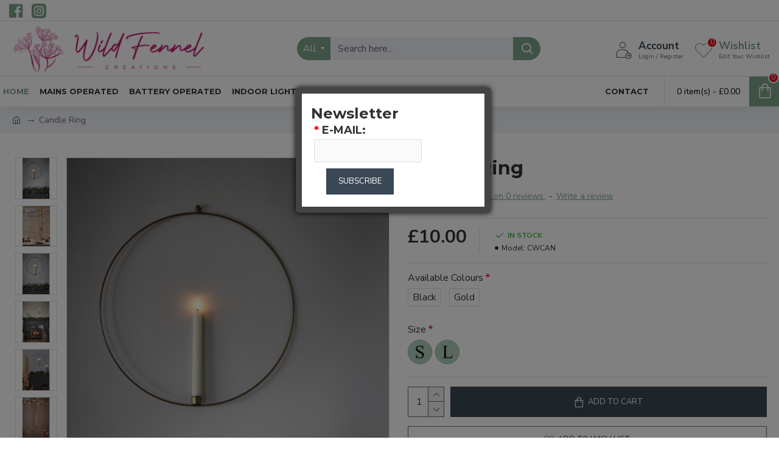

--- FILE ---
content_type: text/html; charset=utf-8
request_url: https://www.google.com/recaptcha/api2/anchor?ar=1&k=6LcKs3EpAAAAAJAMWu31dADDOQes9kkVjEWgZwfB&co=aHR0cHM6Ly93aWxkZmVubmVsY3JlYXRpb25zLmNvLnVrOjQ0Mw..&hl=en&v=N67nZn4AqZkNcbeMu4prBgzg&size=normal&anchor-ms=20000&execute-ms=30000&cb=4lqpxn631qvn
body_size: 49507
content:
<!DOCTYPE HTML><html dir="ltr" lang="en"><head><meta http-equiv="Content-Type" content="text/html; charset=UTF-8">
<meta http-equiv="X-UA-Compatible" content="IE=edge">
<title>reCAPTCHA</title>
<style type="text/css">
/* cyrillic-ext */
@font-face {
  font-family: 'Roboto';
  font-style: normal;
  font-weight: 400;
  font-stretch: 100%;
  src: url(//fonts.gstatic.com/s/roboto/v48/KFO7CnqEu92Fr1ME7kSn66aGLdTylUAMa3GUBHMdazTgWw.woff2) format('woff2');
  unicode-range: U+0460-052F, U+1C80-1C8A, U+20B4, U+2DE0-2DFF, U+A640-A69F, U+FE2E-FE2F;
}
/* cyrillic */
@font-face {
  font-family: 'Roboto';
  font-style: normal;
  font-weight: 400;
  font-stretch: 100%;
  src: url(//fonts.gstatic.com/s/roboto/v48/KFO7CnqEu92Fr1ME7kSn66aGLdTylUAMa3iUBHMdazTgWw.woff2) format('woff2');
  unicode-range: U+0301, U+0400-045F, U+0490-0491, U+04B0-04B1, U+2116;
}
/* greek-ext */
@font-face {
  font-family: 'Roboto';
  font-style: normal;
  font-weight: 400;
  font-stretch: 100%;
  src: url(//fonts.gstatic.com/s/roboto/v48/KFO7CnqEu92Fr1ME7kSn66aGLdTylUAMa3CUBHMdazTgWw.woff2) format('woff2');
  unicode-range: U+1F00-1FFF;
}
/* greek */
@font-face {
  font-family: 'Roboto';
  font-style: normal;
  font-weight: 400;
  font-stretch: 100%;
  src: url(//fonts.gstatic.com/s/roboto/v48/KFO7CnqEu92Fr1ME7kSn66aGLdTylUAMa3-UBHMdazTgWw.woff2) format('woff2');
  unicode-range: U+0370-0377, U+037A-037F, U+0384-038A, U+038C, U+038E-03A1, U+03A3-03FF;
}
/* math */
@font-face {
  font-family: 'Roboto';
  font-style: normal;
  font-weight: 400;
  font-stretch: 100%;
  src: url(//fonts.gstatic.com/s/roboto/v48/KFO7CnqEu92Fr1ME7kSn66aGLdTylUAMawCUBHMdazTgWw.woff2) format('woff2');
  unicode-range: U+0302-0303, U+0305, U+0307-0308, U+0310, U+0312, U+0315, U+031A, U+0326-0327, U+032C, U+032F-0330, U+0332-0333, U+0338, U+033A, U+0346, U+034D, U+0391-03A1, U+03A3-03A9, U+03B1-03C9, U+03D1, U+03D5-03D6, U+03F0-03F1, U+03F4-03F5, U+2016-2017, U+2034-2038, U+203C, U+2040, U+2043, U+2047, U+2050, U+2057, U+205F, U+2070-2071, U+2074-208E, U+2090-209C, U+20D0-20DC, U+20E1, U+20E5-20EF, U+2100-2112, U+2114-2115, U+2117-2121, U+2123-214F, U+2190, U+2192, U+2194-21AE, U+21B0-21E5, U+21F1-21F2, U+21F4-2211, U+2213-2214, U+2216-22FF, U+2308-230B, U+2310, U+2319, U+231C-2321, U+2336-237A, U+237C, U+2395, U+239B-23B7, U+23D0, U+23DC-23E1, U+2474-2475, U+25AF, U+25B3, U+25B7, U+25BD, U+25C1, U+25CA, U+25CC, U+25FB, U+266D-266F, U+27C0-27FF, U+2900-2AFF, U+2B0E-2B11, U+2B30-2B4C, U+2BFE, U+3030, U+FF5B, U+FF5D, U+1D400-1D7FF, U+1EE00-1EEFF;
}
/* symbols */
@font-face {
  font-family: 'Roboto';
  font-style: normal;
  font-weight: 400;
  font-stretch: 100%;
  src: url(//fonts.gstatic.com/s/roboto/v48/KFO7CnqEu92Fr1ME7kSn66aGLdTylUAMaxKUBHMdazTgWw.woff2) format('woff2');
  unicode-range: U+0001-000C, U+000E-001F, U+007F-009F, U+20DD-20E0, U+20E2-20E4, U+2150-218F, U+2190, U+2192, U+2194-2199, U+21AF, U+21E6-21F0, U+21F3, U+2218-2219, U+2299, U+22C4-22C6, U+2300-243F, U+2440-244A, U+2460-24FF, U+25A0-27BF, U+2800-28FF, U+2921-2922, U+2981, U+29BF, U+29EB, U+2B00-2BFF, U+4DC0-4DFF, U+FFF9-FFFB, U+10140-1018E, U+10190-1019C, U+101A0, U+101D0-101FD, U+102E0-102FB, U+10E60-10E7E, U+1D2C0-1D2D3, U+1D2E0-1D37F, U+1F000-1F0FF, U+1F100-1F1AD, U+1F1E6-1F1FF, U+1F30D-1F30F, U+1F315, U+1F31C, U+1F31E, U+1F320-1F32C, U+1F336, U+1F378, U+1F37D, U+1F382, U+1F393-1F39F, U+1F3A7-1F3A8, U+1F3AC-1F3AF, U+1F3C2, U+1F3C4-1F3C6, U+1F3CA-1F3CE, U+1F3D4-1F3E0, U+1F3ED, U+1F3F1-1F3F3, U+1F3F5-1F3F7, U+1F408, U+1F415, U+1F41F, U+1F426, U+1F43F, U+1F441-1F442, U+1F444, U+1F446-1F449, U+1F44C-1F44E, U+1F453, U+1F46A, U+1F47D, U+1F4A3, U+1F4B0, U+1F4B3, U+1F4B9, U+1F4BB, U+1F4BF, U+1F4C8-1F4CB, U+1F4D6, U+1F4DA, U+1F4DF, U+1F4E3-1F4E6, U+1F4EA-1F4ED, U+1F4F7, U+1F4F9-1F4FB, U+1F4FD-1F4FE, U+1F503, U+1F507-1F50B, U+1F50D, U+1F512-1F513, U+1F53E-1F54A, U+1F54F-1F5FA, U+1F610, U+1F650-1F67F, U+1F687, U+1F68D, U+1F691, U+1F694, U+1F698, U+1F6AD, U+1F6B2, U+1F6B9-1F6BA, U+1F6BC, U+1F6C6-1F6CF, U+1F6D3-1F6D7, U+1F6E0-1F6EA, U+1F6F0-1F6F3, U+1F6F7-1F6FC, U+1F700-1F7FF, U+1F800-1F80B, U+1F810-1F847, U+1F850-1F859, U+1F860-1F887, U+1F890-1F8AD, U+1F8B0-1F8BB, U+1F8C0-1F8C1, U+1F900-1F90B, U+1F93B, U+1F946, U+1F984, U+1F996, U+1F9E9, U+1FA00-1FA6F, U+1FA70-1FA7C, U+1FA80-1FA89, U+1FA8F-1FAC6, U+1FACE-1FADC, U+1FADF-1FAE9, U+1FAF0-1FAF8, U+1FB00-1FBFF;
}
/* vietnamese */
@font-face {
  font-family: 'Roboto';
  font-style: normal;
  font-weight: 400;
  font-stretch: 100%;
  src: url(//fonts.gstatic.com/s/roboto/v48/KFO7CnqEu92Fr1ME7kSn66aGLdTylUAMa3OUBHMdazTgWw.woff2) format('woff2');
  unicode-range: U+0102-0103, U+0110-0111, U+0128-0129, U+0168-0169, U+01A0-01A1, U+01AF-01B0, U+0300-0301, U+0303-0304, U+0308-0309, U+0323, U+0329, U+1EA0-1EF9, U+20AB;
}
/* latin-ext */
@font-face {
  font-family: 'Roboto';
  font-style: normal;
  font-weight: 400;
  font-stretch: 100%;
  src: url(//fonts.gstatic.com/s/roboto/v48/KFO7CnqEu92Fr1ME7kSn66aGLdTylUAMa3KUBHMdazTgWw.woff2) format('woff2');
  unicode-range: U+0100-02BA, U+02BD-02C5, U+02C7-02CC, U+02CE-02D7, U+02DD-02FF, U+0304, U+0308, U+0329, U+1D00-1DBF, U+1E00-1E9F, U+1EF2-1EFF, U+2020, U+20A0-20AB, U+20AD-20C0, U+2113, U+2C60-2C7F, U+A720-A7FF;
}
/* latin */
@font-face {
  font-family: 'Roboto';
  font-style: normal;
  font-weight: 400;
  font-stretch: 100%;
  src: url(//fonts.gstatic.com/s/roboto/v48/KFO7CnqEu92Fr1ME7kSn66aGLdTylUAMa3yUBHMdazQ.woff2) format('woff2');
  unicode-range: U+0000-00FF, U+0131, U+0152-0153, U+02BB-02BC, U+02C6, U+02DA, U+02DC, U+0304, U+0308, U+0329, U+2000-206F, U+20AC, U+2122, U+2191, U+2193, U+2212, U+2215, U+FEFF, U+FFFD;
}
/* cyrillic-ext */
@font-face {
  font-family: 'Roboto';
  font-style: normal;
  font-weight: 500;
  font-stretch: 100%;
  src: url(//fonts.gstatic.com/s/roboto/v48/KFO7CnqEu92Fr1ME7kSn66aGLdTylUAMa3GUBHMdazTgWw.woff2) format('woff2');
  unicode-range: U+0460-052F, U+1C80-1C8A, U+20B4, U+2DE0-2DFF, U+A640-A69F, U+FE2E-FE2F;
}
/* cyrillic */
@font-face {
  font-family: 'Roboto';
  font-style: normal;
  font-weight: 500;
  font-stretch: 100%;
  src: url(//fonts.gstatic.com/s/roboto/v48/KFO7CnqEu92Fr1ME7kSn66aGLdTylUAMa3iUBHMdazTgWw.woff2) format('woff2');
  unicode-range: U+0301, U+0400-045F, U+0490-0491, U+04B0-04B1, U+2116;
}
/* greek-ext */
@font-face {
  font-family: 'Roboto';
  font-style: normal;
  font-weight: 500;
  font-stretch: 100%;
  src: url(//fonts.gstatic.com/s/roboto/v48/KFO7CnqEu92Fr1ME7kSn66aGLdTylUAMa3CUBHMdazTgWw.woff2) format('woff2');
  unicode-range: U+1F00-1FFF;
}
/* greek */
@font-face {
  font-family: 'Roboto';
  font-style: normal;
  font-weight: 500;
  font-stretch: 100%;
  src: url(//fonts.gstatic.com/s/roboto/v48/KFO7CnqEu92Fr1ME7kSn66aGLdTylUAMa3-UBHMdazTgWw.woff2) format('woff2');
  unicode-range: U+0370-0377, U+037A-037F, U+0384-038A, U+038C, U+038E-03A1, U+03A3-03FF;
}
/* math */
@font-face {
  font-family: 'Roboto';
  font-style: normal;
  font-weight: 500;
  font-stretch: 100%;
  src: url(//fonts.gstatic.com/s/roboto/v48/KFO7CnqEu92Fr1ME7kSn66aGLdTylUAMawCUBHMdazTgWw.woff2) format('woff2');
  unicode-range: U+0302-0303, U+0305, U+0307-0308, U+0310, U+0312, U+0315, U+031A, U+0326-0327, U+032C, U+032F-0330, U+0332-0333, U+0338, U+033A, U+0346, U+034D, U+0391-03A1, U+03A3-03A9, U+03B1-03C9, U+03D1, U+03D5-03D6, U+03F0-03F1, U+03F4-03F5, U+2016-2017, U+2034-2038, U+203C, U+2040, U+2043, U+2047, U+2050, U+2057, U+205F, U+2070-2071, U+2074-208E, U+2090-209C, U+20D0-20DC, U+20E1, U+20E5-20EF, U+2100-2112, U+2114-2115, U+2117-2121, U+2123-214F, U+2190, U+2192, U+2194-21AE, U+21B0-21E5, U+21F1-21F2, U+21F4-2211, U+2213-2214, U+2216-22FF, U+2308-230B, U+2310, U+2319, U+231C-2321, U+2336-237A, U+237C, U+2395, U+239B-23B7, U+23D0, U+23DC-23E1, U+2474-2475, U+25AF, U+25B3, U+25B7, U+25BD, U+25C1, U+25CA, U+25CC, U+25FB, U+266D-266F, U+27C0-27FF, U+2900-2AFF, U+2B0E-2B11, U+2B30-2B4C, U+2BFE, U+3030, U+FF5B, U+FF5D, U+1D400-1D7FF, U+1EE00-1EEFF;
}
/* symbols */
@font-face {
  font-family: 'Roboto';
  font-style: normal;
  font-weight: 500;
  font-stretch: 100%;
  src: url(//fonts.gstatic.com/s/roboto/v48/KFO7CnqEu92Fr1ME7kSn66aGLdTylUAMaxKUBHMdazTgWw.woff2) format('woff2');
  unicode-range: U+0001-000C, U+000E-001F, U+007F-009F, U+20DD-20E0, U+20E2-20E4, U+2150-218F, U+2190, U+2192, U+2194-2199, U+21AF, U+21E6-21F0, U+21F3, U+2218-2219, U+2299, U+22C4-22C6, U+2300-243F, U+2440-244A, U+2460-24FF, U+25A0-27BF, U+2800-28FF, U+2921-2922, U+2981, U+29BF, U+29EB, U+2B00-2BFF, U+4DC0-4DFF, U+FFF9-FFFB, U+10140-1018E, U+10190-1019C, U+101A0, U+101D0-101FD, U+102E0-102FB, U+10E60-10E7E, U+1D2C0-1D2D3, U+1D2E0-1D37F, U+1F000-1F0FF, U+1F100-1F1AD, U+1F1E6-1F1FF, U+1F30D-1F30F, U+1F315, U+1F31C, U+1F31E, U+1F320-1F32C, U+1F336, U+1F378, U+1F37D, U+1F382, U+1F393-1F39F, U+1F3A7-1F3A8, U+1F3AC-1F3AF, U+1F3C2, U+1F3C4-1F3C6, U+1F3CA-1F3CE, U+1F3D4-1F3E0, U+1F3ED, U+1F3F1-1F3F3, U+1F3F5-1F3F7, U+1F408, U+1F415, U+1F41F, U+1F426, U+1F43F, U+1F441-1F442, U+1F444, U+1F446-1F449, U+1F44C-1F44E, U+1F453, U+1F46A, U+1F47D, U+1F4A3, U+1F4B0, U+1F4B3, U+1F4B9, U+1F4BB, U+1F4BF, U+1F4C8-1F4CB, U+1F4D6, U+1F4DA, U+1F4DF, U+1F4E3-1F4E6, U+1F4EA-1F4ED, U+1F4F7, U+1F4F9-1F4FB, U+1F4FD-1F4FE, U+1F503, U+1F507-1F50B, U+1F50D, U+1F512-1F513, U+1F53E-1F54A, U+1F54F-1F5FA, U+1F610, U+1F650-1F67F, U+1F687, U+1F68D, U+1F691, U+1F694, U+1F698, U+1F6AD, U+1F6B2, U+1F6B9-1F6BA, U+1F6BC, U+1F6C6-1F6CF, U+1F6D3-1F6D7, U+1F6E0-1F6EA, U+1F6F0-1F6F3, U+1F6F7-1F6FC, U+1F700-1F7FF, U+1F800-1F80B, U+1F810-1F847, U+1F850-1F859, U+1F860-1F887, U+1F890-1F8AD, U+1F8B0-1F8BB, U+1F8C0-1F8C1, U+1F900-1F90B, U+1F93B, U+1F946, U+1F984, U+1F996, U+1F9E9, U+1FA00-1FA6F, U+1FA70-1FA7C, U+1FA80-1FA89, U+1FA8F-1FAC6, U+1FACE-1FADC, U+1FADF-1FAE9, U+1FAF0-1FAF8, U+1FB00-1FBFF;
}
/* vietnamese */
@font-face {
  font-family: 'Roboto';
  font-style: normal;
  font-weight: 500;
  font-stretch: 100%;
  src: url(//fonts.gstatic.com/s/roboto/v48/KFO7CnqEu92Fr1ME7kSn66aGLdTylUAMa3OUBHMdazTgWw.woff2) format('woff2');
  unicode-range: U+0102-0103, U+0110-0111, U+0128-0129, U+0168-0169, U+01A0-01A1, U+01AF-01B0, U+0300-0301, U+0303-0304, U+0308-0309, U+0323, U+0329, U+1EA0-1EF9, U+20AB;
}
/* latin-ext */
@font-face {
  font-family: 'Roboto';
  font-style: normal;
  font-weight: 500;
  font-stretch: 100%;
  src: url(//fonts.gstatic.com/s/roboto/v48/KFO7CnqEu92Fr1ME7kSn66aGLdTylUAMa3KUBHMdazTgWw.woff2) format('woff2');
  unicode-range: U+0100-02BA, U+02BD-02C5, U+02C7-02CC, U+02CE-02D7, U+02DD-02FF, U+0304, U+0308, U+0329, U+1D00-1DBF, U+1E00-1E9F, U+1EF2-1EFF, U+2020, U+20A0-20AB, U+20AD-20C0, U+2113, U+2C60-2C7F, U+A720-A7FF;
}
/* latin */
@font-face {
  font-family: 'Roboto';
  font-style: normal;
  font-weight: 500;
  font-stretch: 100%;
  src: url(//fonts.gstatic.com/s/roboto/v48/KFO7CnqEu92Fr1ME7kSn66aGLdTylUAMa3yUBHMdazQ.woff2) format('woff2');
  unicode-range: U+0000-00FF, U+0131, U+0152-0153, U+02BB-02BC, U+02C6, U+02DA, U+02DC, U+0304, U+0308, U+0329, U+2000-206F, U+20AC, U+2122, U+2191, U+2193, U+2212, U+2215, U+FEFF, U+FFFD;
}
/* cyrillic-ext */
@font-face {
  font-family: 'Roboto';
  font-style: normal;
  font-weight: 900;
  font-stretch: 100%;
  src: url(//fonts.gstatic.com/s/roboto/v48/KFO7CnqEu92Fr1ME7kSn66aGLdTylUAMa3GUBHMdazTgWw.woff2) format('woff2');
  unicode-range: U+0460-052F, U+1C80-1C8A, U+20B4, U+2DE0-2DFF, U+A640-A69F, U+FE2E-FE2F;
}
/* cyrillic */
@font-face {
  font-family: 'Roboto';
  font-style: normal;
  font-weight: 900;
  font-stretch: 100%;
  src: url(//fonts.gstatic.com/s/roboto/v48/KFO7CnqEu92Fr1ME7kSn66aGLdTylUAMa3iUBHMdazTgWw.woff2) format('woff2');
  unicode-range: U+0301, U+0400-045F, U+0490-0491, U+04B0-04B1, U+2116;
}
/* greek-ext */
@font-face {
  font-family: 'Roboto';
  font-style: normal;
  font-weight: 900;
  font-stretch: 100%;
  src: url(//fonts.gstatic.com/s/roboto/v48/KFO7CnqEu92Fr1ME7kSn66aGLdTylUAMa3CUBHMdazTgWw.woff2) format('woff2');
  unicode-range: U+1F00-1FFF;
}
/* greek */
@font-face {
  font-family: 'Roboto';
  font-style: normal;
  font-weight: 900;
  font-stretch: 100%;
  src: url(//fonts.gstatic.com/s/roboto/v48/KFO7CnqEu92Fr1ME7kSn66aGLdTylUAMa3-UBHMdazTgWw.woff2) format('woff2');
  unicode-range: U+0370-0377, U+037A-037F, U+0384-038A, U+038C, U+038E-03A1, U+03A3-03FF;
}
/* math */
@font-face {
  font-family: 'Roboto';
  font-style: normal;
  font-weight: 900;
  font-stretch: 100%;
  src: url(//fonts.gstatic.com/s/roboto/v48/KFO7CnqEu92Fr1ME7kSn66aGLdTylUAMawCUBHMdazTgWw.woff2) format('woff2');
  unicode-range: U+0302-0303, U+0305, U+0307-0308, U+0310, U+0312, U+0315, U+031A, U+0326-0327, U+032C, U+032F-0330, U+0332-0333, U+0338, U+033A, U+0346, U+034D, U+0391-03A1, U+03A3-03A9, U+03B1-03C9, U+03D1, U+03D5-03D6, U+03F0-03F1, U+03F4-03F5, U+2016-2017, U+2034-2038, U+203C, U+2040, U+2043, U+2047, U+2050, U+2057, U+205F, U+2070-2071, U+2074-208E, U+2090-209C, U+20D0-20DC, U+20E1, U+20E5-20EF, U+2100-2112, U+2114-2115, U+2117-2121, U+2123-214F, U+2190, U+2192, U+2194-21AE, U+21B0-21E5, U+21F1-21F2, U+21F4-2211, U+2213-2214, U+2216-22FF, U+2308-230B, U+2310, U+2319, U+231C-2321, U+2336-237A, U+237C, U+2395, U+239B-23B7, U+23D0, U+23DC-23E1, U+2474-2475, U+25AF, U+25B3, U+25B7, U+25BD, U+25C1, U+25CA, U+25CC, U+25FB, U+266D-266F, U+27C0-27FF, U+2900-2AFF, U+2B0E-2B11, U+2B30-2B4C, U+2BFE, U+3030, U+FF5B, U+FF5D, U+1D400-1D7FF, U+1EE00-1EEFF;
}
/* symbols */
@font-face {
  font-family: 'Roboto';
  font-style: normal;
  font-weight: 900;
  font-stretch: 100%;
  src: url(//fonts.gstatic.com/s/roboto/v48/KFO7CnqEu92Fr1ME7kSn66aGLdTylUAMaxKUBHMdazTgWw.woff2) format('woff2');
  unicode-range: U+0001-000C, U+000E-001F, U+007F-009F, U+20DD-20E0, U+20E2-20E4, U+2150-218F, U+2190, U+2192, U+2194-2199, U+21AF, U+21E6-21F0, U+21F3, U+2218-2219, U+2299, U+22C4-22C6, U+2300-243F, U+2440-244A, U+2460-24FF, U+25A0-27BF, U+2800-28FF, U+2921-2922, U+2981, U+29BF, U+29EB, U+2B00-2BFF, U+4DC0-4DFF, U+FFF9-FFFB, U+10140-1018E, U+10190-1019C, U+101A0, U+101D0-101FD, U+102E0-102FB, U+10E60-10E7E, U+1D2C0-1D2D3, U+1D2E0-1D37F, U+1F000-1F0FF, U+1F100-1F1AD, U+1F1E6-1F1FF, U+1F30D-1F30F, U+1F315, U+1F31C, U+1F31E, U+1F320-1F32C, U+1F336, U+1F378, U+1F37D, U+1F382, U+1F393-1F39F, U+1F3A7-1F3A8, U+1F3AC-1F3AF, U+1F3C2, U+1F3C4-1F3C6, U+1F3CA-1F3CE, U+1F3D4-1F3E0, U+1F3ED, U+1F3F1-1F3F3, U+1F3F5-1F3F7, U+1F408, U+1F415, U+1F41F, U+1F426, U+1F43F, U+1F441-1F442, U+1F444, U+1F446-1F449, U+1F44C-1F44E, U+1F453, U+1F46A, U+1F47D, U+1F4A3, U+1F4B0, U+1F4B3, U+1F4B9, U+1F4BB, U+1F4BF, U+1F4C8-1F4CB, U+1F4D6, U+1F4DA, U+1F4DF, U+1F4E3-1F4E6, U+1F4EA-1F4ED, U+1F4F7, U+1F4F9-1F4FB, U+1F4FD-1F4FE, U+1F503, U+1F507-1F50B, U+1F50D, U+1F512-1F513, U+1F53E-1F54A, U+1F54F-1F5FA, U+1F610, U+1F650-1F67F, U+1F687, U+1F68D, U+1F691, U+1F694, U+1F698, U+1F6AD, U+1F6B2, U+1F6B9-1F6BA, U+1F6BC, U+1F6C6-1F6CF, U+1F6D3-1F6D7, U+1F6E0-1F6EA, U+1F6F0-1F6F3, U+1F6F7-1F6FC, U+1F700-1F7FF, U+1F800-1F80B, U+1F810-1F847, U+1F850-1F859, U+1F860-1F887, U+1F890-1F8AD, U+1F8B0-1F8BB, U+1F8C0-1F8C1, U+1F900-1F90B, U+1F93B, U+1F946, U+1F984, U+1F996, U+1F9E9, U+1FA00-1FA6F, U+1FA70-1FA7C, U+1FA80-1FA89, U+1FA8F-1FAC6, U+1FACE-1FADC, U+1FADF-1FAE9, U+1FAF0-1FAF8, U+1FB00-1FBFF;
}
/* vietnamese */
@font-face {
  font-family: 'Roboto';
  font-style: normal;
  font-weight: 900;
  font-stretch: 100%;
  src: url(//fonts.gstatic.com/s/roboto/v48/KFO7CnqEu92Fr1ME7kSn66aGLdTylUAMa3OUBHMdazTgWw.woff2) format('woff2');
  unicode-range: U+0102-0103, U+0110-0111, U+0128-0129, U+0168-0169, U+01A0-01A1, U+01AF-01B0, U+0300-0301, U+0303-0304, U+0308-0309, U+0323, U+0329, U+1EA0-1EF9, U+20AB;
}
/* latin-ext */
@font-face {
  font-family: 'Roboto';
  font-style: normal;
  font-weight: 900;
  font-stretch: 100%;
  src: url(//fonts.gstatic.com/s/roboto/v48/KFO7CnqEu92Fr1ME7kSn66aGLdTylUAMa3KUBHMdazTgWw.woff2) format('woff2');
  unicode-range: U+0100-02BA, U+02BD-02C5, U+02C7-02CC, U+02CE-02D7, U+02DD-02FF, U+0304, U+0308, U+0329, U+1D00-1DBF, U+1E00-1E9F, U+1EF2-1EFF, U+2020, U+20A0-20AB, U+20AD-20C0, U+2113, U+2C60-2C7F, U+A720-A7FF;
}
/* latin */
@font-face {
  font-family: 'Roboto';
  font-style: normal;
  font-weight: 900;
  font-stretch: 100%;
  src: url(//fonts.gstatic.com/s/roboto/v48/KFO7CnqEu92Fr1ME7kSn66aGLdTylUAMa3yUBHMdazQ.woff2) format('woff2');
  unicode-range: U+0000-00FF, U+0131, U+0152-0153, U+02BB-02BC, U+02C6, U+02DA, U+02DC, U+0304, U+0308, U+0329, U+2000-206F, U+20AC, U+2122, U+2191, U+2193, U+2212, U+2215, U+FEFF, U+FFFD;
}

</style>
<link rel="stylesheet" type="text/css" href="https://www.gstatic.com/recaptcha/releases/N67nZn4AqZkNcbeMu4prBgzg/styles__ltr.css">
<script nonce="W8Op0TceBT-3P7pcTR2aSQ" type="text/javascript">window['__recaptcha_api'] = 'https://www.google.com/recaptcha/api2/';</script>
<script type="text/javascript" src="https://www.gstatic.com/recaptcha/releases/N67nZn4AqZkNcbeMu4prBgzg/recaptcha__en.js" nonce="W8Op0TceBT-3P7pcTR2aSQ">
      
    </script></head>
<body><div id="rc-anchor-alert" class="rc-anchor-alert"></div>
<input type="hidden" id="recaptcha-token" value="[base64]">
<script type="text/javascript" nonce="W8Op0TceBT-3P7pcTR2aSQ">
      recaptcha.anchor.Main.init("[\x22ainput\x22,[\x22bgdata\x22,\x22\x22,\[base64]/[base64]/[base64]/[base64]/[base64]/[base64]/YihPLDAsW0wsMzZdKTooTy5YLnB1c2goTy5aLnNsaWNlKCkpLE8uWls3Nl09dm9pZCAwLFUoNzYsTyxxKSl9LGM9ZnVuY3Rpb24oTyxxKXtxLlk9KChxLlk/[base64]/[base64]/Wi52KCk6Wi5OLHItWi5OKSxJPj4xNCk+MCxaKS5oJiYoWi5oXj0oWi5sKzE+PjIpKihJPDwyKSksWikubCsxPj4yIT0wfHxaLnUseCl8fHUpWi5pPTAsWi5OPXI7aWYoIXUpcmV0dXJuIGZhbHNlO2lmKFouRz5aLkgmJihaLkg9Wi5HKSxyLVouRjxaLkctKE8/MjU1OnE/NToyKSlyZXR1cm4gZmFsc2U7cmV0dXJuIShaLlU9KCgoTz1sKHE/[base64]/[base64]/[base64]/[base64]/[base64]\\u003d\x22,\[base64]\\u003d\x22,\x22w57Clkp0wrxBAsOVBsKgwqBVTsKNWsK+JCJZw5x8fzhIaMOsw4XDjynCly9Zw7nDncKGacO3w7DDmCHCrcKyZsO2LBdyHMKHUQpcwqwfwqYrw7Ziw7Q1w79wesO0wqsvw6jDkcO2wrw4wqPDh1YYfcKbS8ORKMK1w67Dq1kTX8KCOcKhYm7CnH/Dt0PDp1BEdV7ChjMrw5vDqV3CtHwTT8KPw4zDgsO/w6PCrCNPHMOWLBwFw6B3w6fDiwPCvMKUw4U7w5PDicO1dsOdPcK8RsKYWMOwwoIFecOdGkwUZMKWw5TCoMOjwrXCgcKkw4PCisO5GVloEnXClcO/H35XeicqRTlvw4bCssKFFTDCq8OPAHnChFd6wpMAw7vCo8K7w6dWIMOxwqMBfgrCicOZw7B1PRXDunptw7rCqsOjw7fCtznDvWXDj8KmwpcEw6QuSAY9w4nCvhfCoMK7wrZSw4fCh8O2WMOmwrp2wrxBwp/DoW/DlcOrDGTDgsOuw5zDicOCYsKCw7lmwrwAcUQZCQt3J3PDlXhOwo0+w6bDhMKcw5/Do8OeLcOwwr43QMK+UsK1w5LCgGQvEwTCrUfDnlzDncK3w73DnsOrwq9tw5YDSgrDrADCt2/CgB3DvMORw4V9N8KcwpNuXsKlKMOjOcOPw4HCssKyw7tPwqJuw7LDmzk9w7A/wpDDgBdgdsOmXsOBw7PDmMOuRhIEwpPDmBZoeQ1PBwXDr8K7dMKOfCABYMO3UsKLwr7DlcOVw7fDtsKvaEvClcOUUcOcw5zDgMOuXH3Dq0gLw4bDlsKHZwDCgcOkwqPDoG3Cl8OHdsOoXcOORcKEw4/[base64]/Dky0swqrDoi/DmG7Dv8KvKl3ChsK/w6V0dsKpBxI/BDDDrl8KwqJDBCXDqVzDqMOZw6M3wpJLw4V5EMO/wrR5PMKCwpo+egQJw6TDnsOHNMOTZQADwpFiesKVwq52GRZ8w5fDoMOsw4Y/cl3CmsOVE8OPwoXClcK/[base64]/ChkvCi8KowoZPBMOUw6TCowfCgz/DnsK2NAJfwrErKGcbTsK1wogqID7ChcOWwqoQw7bDtcKUKykBwr5JwpTDusKPQzR2XcKlHXdDwogfwqrDkw8HHsKhw6EgPFlpMEF0FH0+w4ATRsO3EMOaTR/CqMOFfk/DqFzCrcKuTsO4ElAIS8OJw7ZoTsOvQQ7Cn8KfIsKtw7VowpELVWfDusOUZ8K9T1nDqMKSw7gow6YEw6HCo8ONw5Z+aW04WMKZw6wBJsOEw44Iwp9jwqJ7FcKQdkPCoMO1DcKzA8O0EA3Cp8KTw4LCssKZXxJ5w6rDhBcbUyrCrW/DjhIfw7bDvyHCpgkufC7DlGFUwrbDhsOww7bDhA4uw7/Dm8OCw4TChDAKK8K8wqN9w4FaB8O3FzDCgcONE8KWJHvCkMKrwrYGwrM0IsKBwq7Ciy0Ew6fDhMOnFwzChzQmw4Nnw4vDpcOjw7Nrwp3CgA5Xwpgcw6NOZEzCmMK+A8OoI8KtaMKJXsOrKGtSMDBhQ3PDuMOJw5rDrlgPwp07w5bDo8OfaMOiwqzCritBwoJ/UV/DlC3Dmh0Dw7ElJj3DrCkNwoVJw7twMcKDYSJrw64sYMOtN0EXw6lrw6vClmEaw7gMw79uw4HCnQJTFwlTOsKwU8K3NcKuWEYOXMOswq/Cj8O6w5UYLsOnG8KLw6LCr8OILsKDwojDl2dhXMKoT2VrAcOywqwpfVzDvsO3wrhwTjNJwpUeRMO5wqYdYsOSwoXDrWQwRQYJw5AbwqIPMUs1WcOCUMKsIjbDp8Oywo/CsWRvGMKjcG0TworCm8Kwb8KSeMKKw5ppwqjDpUJDwrkcYnXDj2EDw54yHWLCqMOgSjdYTAfDtMOGbj3Cgn/[base64]/DgE5tT8OtRMOjwqF6w7LDiS7DusOPbcOhw60qVBoYw6ckwrQITMKgw60kEjkYw4PCnk4iQ8OqR2nCrD5NwpwRWAPDm8OZecOYw5vCtkwpw7vCgMK+VCjDrHxew5scNMKjd8OxdzBGN8Kfw6XDu8O/HgxJcDgHwqXCgm/Cq0jDtcOAexUMJcK0M8OdwrxmccOIw4PCtg7DlifCtRzCrGplwrFcR0x0w4/CisK9Rg3DicOWw4TCh1htwqcuw6HDlC/CiMKqM8KzwofDscKhw7LCvVXDnsOvwr9BP3LDnMKEwoHDtB5Sw55rNAbCgAUwd8KewojDjABEw4YkelfDtcKobXlPXWYYw7/[base64]/DgTLDn8OBwrzDrR/DhsKBA8Klw7TDrC3DrcOYwrDCsUDDuw9owogZwr80OknCl8Khw6fDtsOHScOYE3TDi8KLOwASwocwfjDCjCPDhHlOIcOObnLDlHDChcKPwrvClsKRWngdwpXCqsKqw5gWw6EAw5LDmgrDvMKMwpJkwo9Nwr9qwoZcFcKZNHLDnMOSwq/DusOGHcOHw5zDrGwRUMOeLi3DrSU7X8K9DMK6wqVSRi9Mwqc1w5nCocOscSLDtMODO8KhXsOGworDng5xaMOowoQ3ES7CrCHCuG3Dq8KlwrMJAiTCmcKwwpfDtx1UZMOhw7bDi8KdQW7DicKTwqM4G3Ymw44+w5TDr8OuHcOJwo/Cn8KIw7s6w4lewoZUw4nDicO2TMOkd2nCrMKiXhUkMHDCmxdpdxTDsMKMS8Ouw7gOw5V+w6tzw4jCi8OCwotMw4rCjsKuw7xnw4PDsMOzw4ENMMOWb8OJaMORUFomDV7CrsOGI8Kcw6fDp8K3w6XCgkoYwq7DrEo/NVHCt1DDhn7CisOfChzDlcOIJykdw6rDjcKNwpd0YcKVw5M1w6Iswq8xGwxsY8KgwpQNwofConvDjcKNHyjCiSvDn8K/woNWJ2o6N0DCl8OuAMKfQcKhUsOOw7AYwrrDoMOMCcOXw5psF8OWFlbDuSRZwo7CmMOzw6xUw5DCgcK2wpkAJsKwe8KsTsOmX8K/Wh7DpDwaw45awrXCl31jwojDrsKXwrjCqkg/VsOlwoQQSEx0wopfw7ILLsKbMsOVw4zDsDYfeMKyM2fChhQdw5ZmYljDoMOyw5YqwqvCmcKUBURXwqNSbB1DwrJYYsOlwppnf8OtwovCrB5JwpXDtcOYw4EzeE1NKsOeExs/wp0qFsOQw5fCocKmwpcRwrDDhykzwrBQwrMKMRhfY8O0U3fCviTCusO/woYtw6FCwo5HRmklKMO/L17CjcO8McKqLxxwHi7DiH9wwoXDo2VaGMKzw5ZdwpRtwodvwr1EKRs/B8O1F8O8w6hzw7l7w6TDkMOgIMOIwpkdGU03FcKjwo1fVQoCQENlworCn8KOGcK2ZMKaNTrCiH/[base64]/w7nDoEQYOMOJw4fCiMOqOVp0wp3ClVPCqGXDqRnCtcK/YxdlGcOKSMOxw6gZw6bCv1rCocOKw57CrsOZw7ckXXYdaMOOWCLDj8O6LzoEw7QVwrfCtcOew7HCv8OpwoTCuStYw6DCvMK+w49Twr7DjB9Pwr7DpsKjw6NxwpY2JcOPGMOEw4HDqlpcbR13wozDssKBwprClH3DsFnDnwDCr2bCrTrDqnsswrYFdT/Ci8Kiwp/[base64]/Ct8K4w7PChBnCiUDCqsKJwoxhXcOyEFJCTMOwBsOdBsKXOxV8GMOqw4MsTVPDl8OafcK5woxYwo8INEV1w70Yw4nDkcKwLMOWwp4ewqzDpsK3wpTDs0sof8Ozw7TDu1/CmsOBw6M7wq1LwrjCq8OOw4rCqz5Jw5RBwr4Ow4/CnEfCgk8AYyMGTcKJwqFUX8OLw5rDqUnDvsOpw5lPRMOGWWDCuMKrBjMyTlwrwqV+woBiY1nCvcKxUWXDj8KoPXYmwq9tK8KKw4rCsCXCm3vCtTHCqcK+wqXCpcKhZMKYSyfDn3JOwoFvT8Olw4UTw7ANTMOgOxLDv8KzOMKdw7DDvMKNAGQ6K8Oiwo/DrktawrHCpXnCoMOjOsOWNAzDnxrDujnCtcOsLiLCsg43woZAAFxPE8OZw6JBNcKkw77Do2bCi2zDu8KSw43DujlVw7nDuzpVHMOzwpfDoh/CrSJJw47CvUMPwpzCm8OGQcOwb8Ovw6/CkVpjd3bCu3B9wrI0Zi3CgikowoHCo8KOT2c7wq9VwpRHw7gSw7QSc8OLXsORw7BywqMRHFvDnn59O8O/wpvDrW1WwpZvw73DrMOvK8KdPcOMPVMOwpoawo7CrsOtcMKfO2pwBcKQOTzDvWfDqm/[base64]/BnjDqTgSPlp7VMKLaFjCkcOZwr5pwqImw4pYCMKCw6bDssOqwpfCqVrCpBViB8KYKcKQGzvCjsKIbQwFQsOLcVtCJS7DgMO5wqHDj1TCjcKDwrcAwoMrwrYmw5UIYAfCrMOnF8KiLMO7AsKVYMKpwosuw5Z/LzweRG04w4HDvWDDgn8CwqzCrsO0X34sEzPDkMKzNiRhPsKVFB7Co8KrFSY8wqA5wp3Ch8KZfEPCv2/DicKQwq/Dn8KlJTXDmgjDjmDCh8O/BV/[base64]/[base64]/VMOSwqo3WMKhwrXDuxHCqsKoC8OhM2XDigoFworCij7CnT4LVsKQwrXDgBTCtsOrFMKlWGoUccK3w7wPKnzCgDjCgXBzfsOqFcOiwrDCvzLCr8OZcz3DtC7CmUIlcsKaworCmCPCvifCi3LDt3HDlkfCjxUxGSfCo8O6M8Onwr/[base64]/w54xYwnDqsOKaW3Cr8OzN14BScOqQsOSw6sVdXjDs8Khwq3DpxDDs8OzfMKON8KnRMOSIRp8BcKhwpLDnW0YwrgQO3bDsi3DsDbChsO3Ng9Yw63DpcOHw6DDv8O2w6Yww6ltwpoywr4/w70DwqHDssKjw5dIwqBRbG3Dj8KIwrwpwqNcwqdrPMOtS8KJw6jCjsOHw7I2NwrDs8Oxw5rChU/DlcKbw6jCmcOKwpp+TMOAVMKyYsO5XsK1wpEzdMOUZgRCw4PDshQ2wplHw7zDkDzDj8ODQMOYNmHDqcOFw7TDsBJEwpxnMBILw58BQsKSF8Osw7pQAS5/w5JGGAzCiR1jY8O3ZwgXaMOnwpHCpwATP8KQRMKBEcOXJA/CtGXDmcOpw5/CtMK4wr7CoMOkEsKvw70IVsO7w5gbwpXCsXk9wpRgw5zDmwzDn3hyN8KOU8KUaCZ1wpYySsKFVsONcxtpKi/DuCXDohXCm1XDn8OBasKSwr3CuANiwqEIbsKuMyXCj8OPw7JeSElJw5MFwpZKZcKpw5YeDTLDpGU2w59pwpAQfFkbw5/[base64]/wqLCusOcwoHDvUIrbFTChsKPw4h5PXVJPMKHNS52w6BTwoQiZX/Dj8ORJcOjwoZdw6UDwrkRwpNowrIswrnCsQrDj317QMKTDTctT8O0B8OYBSTCiT0vL3JbJhxvCcKpwrEww58ew4LDl8O/PsK9eMOyw5zCpMO2ckvCk8KKw6TDigh+woF3w7rCusK/McOyX8OxGTNPw7BAVsOlEFZdwpDDswDDqHZtwrpHbS7CicK7K2Q8MSfDvcKQwrx7F8KGw7fCqMOGw4PDgT8HQ2/CsMKewr/Cm3AdworDvMODwoAuw7TDjMOhw6XCq8KYaG1sw7jCkgLDoUAZw7jCnsKRwrVsN8KVw7VBOMOewq4CKMKhwpXCg8KXXcKmNcKtw4PCg2PDrcKzw5goa8O/[base64]/DjTB3w6IHEBIsLXBkwpAsVV4YOE0WVQvChTRfw5XDsyzCu8KXw7fCv3BLK0UewqDDvmHDoMObwrNcwrhpw6TDiMKWwr8EUB7Ct8KCwpMBwrxCw7nCqsK6w4TCmV8SUmRDw45wPUsVcQXDnsK2wpJWRXZteUUDwpDClwrDg3PDgRbCiBHDsMK5bB8nw6vDhCh0w7/[base64]/DlcKhRMKAQjMCe8OZwoYBAsKkwpgsE8KowqhJbsKCaMOWw5cVfMKQC8OwwqHCqVJtw4osS2DCvW/[base64]/CqjB6eBB4NCHCscKHwr9vw7h2wqcRGMKjDMO1wpPCvQjDiB8Hw759LU3Dn8KOwqV+fmFNA8KQw4gQQ8O4E0drwqBBwqFVJn7Cj8O1w5LDqsO/PxwHw43DpcKbw4/[base64]/CmMKtGMKVw4VnKsOTDClWFhBRwrhrwpRiFsOdL2DDmQolEMOFwoDCjMOQw7kgBx/DoMOxS398J8K/worCt8Kpw5nDhsKYworDuMO9w7jClU8yaMK3wpRoQwkjw5nDpAXDjsOiw5HDjcOFScO7wqzCqcKOwrzCkw47wpgoc8OZwq52wrEfw7nDvMOkN33Cjk/Cmy1YwodVQMOkwr3DmcKUe8OIw6jCi8K8w5hPNQrDpsKhwrvCrcKIRETDpl1TwpPDoDUqw5bCiHbDpXhoZAp9TsKNOFl9B2nDgUPDrMOgwqbCgMKFV2XCpV7CmzIBUgzCqsO1w7l8w6tQw61/[base64]/ChScDw47CqsKnJUbDhsOtM8KCw5dzfcOmwr57w40fwpLChsODwow7ZwvDhcO9Cm5EwpbCsQhiCsODCg7Dmk84QnrDusKcYGzCi8OYw41/[base64]/DmsOCEMOGwqtnwq9ew6pzPMK+X0lUwqt1w40oO8K6w4zDoWIcVMOcbwRlw4TDgMOqwpkjw6YZwqYVwpzDt8K9ZcKjHMObwoR1wrjCgF7CusOCHERIV8OHO8KmTxV2VnnCpcOAZ8O/[base64]/[base64]/DisOxCcKfEsOrwoA7ODTCncOow49KKzrDq0vClXoIw4TDsRU6wqHCgMKwLsK5NWBCw4DDl8OwOkHDh8O9A2HClGPDlh7DkDMQcMOZNsKfZMO/[base64]/DsinDhsOdS2rCrMOdw5NcOHPDpDrDnmDDlR3CkBgrwqnDpcKdIAdFwrwOw4zCksOWwo1nUMKrCsKNwpk6wolDcMKCw43CqMKsw5BvcMOZUTTCgWzDi8Ocdw/CoQx7XMOmwok5wonCgsKBOnDCoHwOKcK4DMKRJT4Rw48FJcOUOsOqScO2wqB0woR+SMONw7pZJw9Rwr97UcO1woFLw6Nmw53CqkU0NcOLwoUbw7UQw7nCscOBwo3CnsKqW8KaXTg/w6x8eMKhwonChTHCo8KnwrbCnMK/KCHDiA3CpMKvZ8KbJEpGKkMPw6PDmcOXw6cfwrNPw55xw71hCWVZAkkBwrDCpHcdeMOqwr/ChsKZezrCtMKvWVIIwrFJKsKJw4TDjsO4w7luAm0ywolye8KsDxnCn8K9wqsWwo3DlMOzO8OnMMKlbcKPIsKbw7/CoMO9wqjDnwXCmMOld8KTwrYMCFXDvSDCkcKhw6zCmcKmwoHDliLCr8KtwoMhYcOgasKvQCUZwqh6wocrQEVuOMO7fmTDignCs8KqTjLCnGzDjDsDTsOAwqPCpcKEw71dw6VMwohOWsKzDcKiecO9wr9udcOAw4QNYC/Co8KRUsOPwrXCscOKHsK2AhrDsUVww4gzcj/CrHE1KMKkw7zCvWvCiWxZAcOscF7CvhLDhcOkV8O2wofDiHMUQ8OiFsO+w78Gwr/[base64]/w4vCsMOuwopqKsOUMEDCuhp1wqMSw7xXQcKuDSV3PifCrsK/ZSt5J0lVwoACwoTCphfCukJZwrEyHcOnXMOMwr9AQ8OQOjgDwonCssKqdsOnwoPCv3p8P8KQw6vDgMOSBDLDgMOYdcOyw5/DosKdCMOaWsOcwqfDjV0/[base64]/Do8O5bH3Co0Qzw61mQ8K0K8KVw7bDsn7Dn8Oxw7nDocKUw6Qsc8OPwojClE01w4XDvsOofyvClhk7GBLCiV7DucOaw4xrLiHDh23DtsOzwpErwp/[base64]/[base64]/[base64]/[base64]/eMKKw7/ClxlJw717WMOgw6hLH2XCqFR/QcOjwrnDlsOQw7zChgJEwqYeAwnDmQjCqEjDq8OJJiMPw77DnsOUwrjDvMOfwrvCnsOsHTDDssKSwpvDliUNwp3CqV7DlcKoUcKXwqTDiMKERSzDl2nCp8K/[base64]/Co1QETcO8w6HCqD1wDFfDvxDDjHAkwrFYLMKaw4zCoMKVHScbw43CrT3CtxNlwqEYw5LCrkQDbgNBwq/CssKvJsKsDjrDnUTDpsO7wprDqn0YQcK2NS/DhADDqMKuwpZCVmzCqMOdSkMOICnDmsOcwqRGw5DDrsOBw5HCqsOXwoHCizfDn2VjAGVhwqnCusOZLTvDmsOnwodvw4TDt8KewqzDkcOqwrLDoMK0w7bCi8KsS8OLT8KOw4/CmH1Lwq3CkCc4JcOKCEdjNsO1w49Kw4lzw4fDp8OQLER2w60VacOPwqlqw7rCrDTCvnzCs0lgwonCmllww4dTM2jCslHCp8OEMcOcHxEvYsKyQMOwK1bDuxDCpMKSdy/DrsKBwojCozpZWsO+NsOIw4wAJMKJw7nCi04Uw6LCu8KdNhvDqk/CicKFw7fCjTDDiBJ/UcKEbn3DliXCmsKJw7lfPMOfMzY7RsKGw67CmS7CpcKDB8Ofw4rCrcKBwph5fTzCtl7DnR8ew4Z1wo/Di8K8w4nDosKvw7DDhCh2WMKWVBczVH3CunEiwpHCpmXCvnbDmMO2wohrwpoNbcOIIsOkc8Kiw6xEZx7Dj8O2w65UXMOlAx7CscKWwrfDvsOtd0DCv2czNcKcwrrCvALCui/[base64]/DhcOywqXCnsKyw5zDg8KowpU9worDsDImwqQuPQVVW8KHw6XDm2bCqFbCqDNLw6vCjcOdLXjCpChHZEvCqm3CqEwcwqlow5vDj8Klw4DDql/DtMKCw7zCuMOSw4lVPcO0GcKlG2Z/HkQof8K/[base64]/TgHCg8OHWsKaXcKzw7pCwr3DlA7DmUHCj3/Cg8KTM8K8Wm11Qm8Ya8KpS8O2F8KjZFklwpbDtSzDicOFAcKuwo/CqsKww6lMdMO/wpvCmzjDt8KJwonCnhsowppQw6/CkMKDw5vCvFjDvxkOwrTCpcKMw7wDwojDvyggwp/ClXJnI8OvPMOLw4puw69xw6bCs8OQQypcw7JJw63Dsz3DlVHDjRLDrXpywppPdMKjd1nDriIEdVwCaMKgwrzCok1Yw7vDgcK4w4rCjkUEIF8uwr/DjkbDmgY5GCYcWcKjwr8yTMOGw5zDgS0OPsOtwo/CjcKhN8OiAMOIwoFmasOsGSVuRsO0w4vCusKLwrZ8w4QQXWvCvCfDo8KGw6/DrMO/Hj57Z3w8EkzDs3/CgjfCjFBawpLDl0PCkwDCpcKyw4M2wpkGCkFNCMOQw7bDgR4Nwo/CkiFBwrLCpUIEw5srw4Rww7kLw6XCj8OpG8OOwoNyZnZGw63DjGPCosK0RUJmworCtjY4BMKdDiA+FDhsHMOywpjDiMKmfMK2wpvDrDvCnirDvTMPw7XDrADDm0PCusOWZgZ4wpjCoSLCiirDrcO0EgEnf8Kdw4p7FQjDusKow57Co8KEUcK3wo8WUQ0mbT/CpjvChcK+EMKMaDjCs213Q8KGwpZKw6d8wqLCtsO2wpfCmcKXCMOaeiTDtsOFwpPDu15kwrVrS8Kow7t0VcO7KmPDmWnCvCQhLcK/[base64]/[base64]/ChMO+dcO6TMKgw7jDsMOAwrk8w7UYwqfDpG4cwrzCpAvDiMKFwqFYw4PCpMOTSVfCgMOrDQfDl3HCjcKwOhXCkMOjw7XDuHAmwpZSwqJ6GMK4U11zP3Y/w79AwpXDjikZUcORIsKbVsOlw4XCv8KKWDjDncKpb8KqI8OqwqYZw6kuw67CkMOowqwNwojDuMONwr09w4fCsFLCmjRdw4YSwpYEw5nDkAJpY8K/w7XDr8OObFcVBMKrw4t8w7bCq1AWwp7DoMOAwpbCm8KzwoDCi8KTNMK0wqVPwqImw757w53CpmtJw7bCsl/Dg1XDsBMJMcOSwophw40rCMKGwq7DtcKEXx/CiQ0KTSTCnMOaCMK5wrTDizLCpX4YWcKaw6xFw5JtN24Tw4jDiMK2T8O9ScK9wqBzwrPDuU3Dp8KMAgrDlyzCqcOew7tLGxTDp1ZewoIzw64tFh3DsMOOw5RALXrCsMKnUTTDvmIWwqLCoj3Cq2jDgj4/[base64]/Cv8KhwpfDrcKjwpPDhSDCqMKMdlrDgsKfworDisKhwrDDhcKpIy/Crk7DiMOGw6XCqsOPTMONw6bCqExQCTUgdMOQYWVcG8ObGcOXLhgowrLCosKhXMOUTxklwrrDhBAWwpMmLMKKwqjCnWMhw5MsMMK/w5jClMKZw5rCscKSCMKdahlOBHPDs8O7w6g6wpt0H2MHwrnDmTrDtsOtw5rCgMOww7vDmsO2w4lTUcKNcFzCv07ChcKEwqN8H8O8f0zCl3TDn8OJwp/CicKaUSfDlMKWMyDDvUMBYcKTwqXCvMOLwok9OUoIYm/CoMOYw6A3XcOmAmrDqMK+d2/[base64]/DoDzDv8O1CW3DlgxYHTJKwqLCv1YbwoUlOhPCpcO9wr3CoxPCgCfDoCwCw4zDucKZw50dw5FlYG/ClcKkw7XDl8O5RsOIX8OUwoBWw6U1cgrDisKIwpLCiSUicWrCq8O9U8KxwqR4wqHCo1ZqEsOOJ8KWY1LCsFMMCmrDmV3Dp8OOwqYcaMKTBMKiw4I4OMKBJMOrw5DCs3fDkMOow6osUsK1SiwDN8Olw7vDpMK7w5fCnX1nw6p5w4/CsGgfLi1/w4rCuRPDmEtPNDofaCF8w7/Cj0Z9Fy9ld8K/wrkHw6PCiMOxSMOhwr1mZMKzC8KuaVpww7fDmAPDqMK6woPCgXXCv3TDqzAwWzwtOi8yUMKVwoVrwpMENjkQwqXCoD5dw4DCjFxzwoIjMlLCh246w4TChcKGwqpeHVvCu3/CqcKpBMKqwqrDjU45MsKawq7Dt8OvD0Ilwp/CjMOtScKbwqbDtHnDvlsUR8O5w6HDnMO0dsOGwpxVw6szCnXCs8O7FDRZCSTCpVvDlsKvw7TCicOww6fCs8O2U8KVwrHDiETDgxLDnlESwqzCscO6acKTNMK9IGkCwrs4woolLD/Dmw4sw4XCihnCkk5rw4XDshzDpUF7w67DvUs5w7MKw7vDkxPCt2Q+w5bChUMpFi0uWV/DsQcJP8OIdWPCgcOORMO+wpxTV8Kdw5XClMKaw4TCmhHCnFR8Jng6IGstw4jDmjV9eifCl1FqwoTCvMO8w4hqM8OHwrHDm1oJLsKfGi/[base64]/ChCjCpTrCjWDCkDJHdcOwWFdsL8KowrDDrw5mw4/[base64]/Cj8KZw4QTw7x4woFrSibDjsK/[base64]/Dt2zDksOJwqjDhcKMFSJ2w7nDksKbwonCiVPCgQJYwp1yTcOfTMOTwrTCr8KcwrbCplrCosKkU8KAI8KEwoLDo31ISWB7fcKqQ8KDR8KNwrnCmMONw6Mrw4xIw6fCuScAwp/CjmrDh13CskTCnkYvw7rDnMKiD8KcwqFFdBcpwrXDlMO9C3nCmG5Hwq8iw65xHsK0VmogY8KaNVHDiDVdwp4lwojCosOReMKEHsOYw75tw5PCjMK9esOsfMKhS8KrFl8iw43Cg8OeAz3Ck3nCvcK/aVYPdhdHXjHCgsKjZcODw5l2S8Kcw59FF1/ChSPCtWnCoH7CtMKwTRbDssKYBMKAw6MsQsKtI03CgMKELn5jWsKsHgNgw5A1U8KQZS3Dk8OOwqjCvjtNQcOVeyU8woY3w5fCjcOVLMK4A8Olwr1lw4/DhcOfw6PCplohMMKrwoFcwo/Ct1QMw4TCiCXCksKhw50YwoHDs1TDqh1+woV8FcOxwq3CvwnDncO5wpHDp8OYwqgLC8KZw5QdFcKKe8OtasKswqTDuQppw7JwSHItBUgCVz/Dt8KhNCDDgsOPYsKtw5LCgQXCkMKbXhQBLcK7Tx8XEcOuChnDrF4JE8Kzw7/[base64]/DnmsCwpvDoHAsbsKSVcKFecOGwqtWw7DDm8KAGVDDsjrDiRvCkETDsGLDmkfCugfDr8KsHcKMZsKnH8KBemHCm2QZwq/Csm8lFm9ENgHDg2XCjRjCrsKJQkdswrl5wpVdw4LDqcKBekYOw4rCjsKQwofDp8KFwp7DksO/bn7CnQkTCcKMwpbDrUQNwrNRczbChSRqwqXCoMKLYSTChMKifMOtw4nDtw0lDsOFwrvDuSlFKsKKw5UFw41XwrXDng7DijonDsKDw4Qgw7IIwrIyesO1YgfDm8K5w7ASX8KTSMKnBXzDjcKwARgAw6A1w5nCksKTRWjCscOzRcO3SMKFe8KzesKTN8ONwrnClRB/wrNaYMKyGMKnw69Tw7FdeMK5asKkeMO9CMKnw68DK3TDqwfDl8Opw7rDssK0M8O6w73DkcKnw69xOsK6NMOnw4wuwqYvw49ZwrRNwp7DrMO1woPDjEtkXMK+BsKjw59mwp/CoMKYw7QTXWd9wr3Dv1pdLgDCnksHC8Kaw4s+worCiz5swrnDvg3DusOLwpjDj8O3w5HCssKbwoRTXsKHPi/[base64]/DpCLDh8K4w5luwqPDsBPDhVxAcXbChEzCoX50NFDCigTCqMKzwr7DhsKzw5MCZ8OOecOpwpHCjwzCqwjCnxfCmkTDl2XCqMKow7ZOwo9qw49GYyPDksORwpzDoMK/[base64]/Ckl8Jwpwzw4s1QHZVwpoBwpE2wq7CtRwZwqrDscOiw4J9e8O7csOswpQPwqrChBLCrMO0w4LDo8KtwpggTcOEw4IuXsOUw7XDnsKnwrxtS8K+wqFfwoTCrzHChsK4wr0LOcKuZFBIwrLCrMKACMKUTlhXfMOCwpZrU8K/[base64]/[base64]/CuVPCmsO3DULChMOowo/CrUYxwopMwqPCpk7Dt8OOwqpZwrktCiLDgSjClsKBw7gww4bCvMK+wq7CjcKgIC0QwqPDrBJHNW/CmsKTHcOOPMKuwpp7R8KgesKUwqARFXF/[base64]/[base64]/w4dzWsOWFCjCmw1XwokmOcKkD8KUw6c9w6HDsMKrJMOOa8KFG0Q1w7HDg8KER0IYXsKQwrIUwpzDoCjDoCHDjMKFwqg6dB4rRXI1wq5+w7g/w7Rjw7pIP0cDJUzCqTU/wphJw5Zjw7LCt8KGw7fDmQTCu8K6MBLDoyvDh8K5woJ8woU8QiDCmsKVKwc/[base64]/CuSgQUgvDscOBZR0aISXChD4NwoJVw5JpZ3liwr0sBMOFYMO9Ng0FKHlzw5TDsMKFdnPDqgQ/UAzCgUR5XcKIEcKewopEB1xOw6w9w5jCnxLCtsK9wohYPmbDnsKgU3LCpSUCw4FsEmJAMAhnwrXDrcO/w7HCrsKUw4TDqQbCg0wXRsOfwrN2EsKZHGrCl15ZwpnCnMKAwoPDr8Ouw7PDgS/[base64]/DusOFwqPDpXfDtClxeUjCvMKiTFYwwrd5wptdwqPDpxkGIcKhS3o9PVzCpcOXwrvDs3Nswp4BNUoALjx9w7FBDhQaw5dSwrI+ZxwFwpvChcKsw5LCpMKCwpQvNMOpwqHClsK3GgTDqHfCocOXPcOof8OUwqzDocO/XEV/QVfCmXoIFsOGWcOFbHwFQXEMwpZPwqbCr8KeTic9P8KGwqnDmsOmd8OiwoXDrMOTBRXDtmcnw5MCJ0Fcw6Nww7zDp8KGDMK7VB4odMOHwqE6eVV9S3vCi8Oow74VworDpFbDhRc6Y2NywqxVwq3CvMOQw5oiwpDCrhTCt8OyHsOlw6/CiMKsUAzDoBDDo8O3wpcSbw0Bw7shwqNCw5jCvnjDljdtesOGTQ9Ow7XCig/CmsKtDcKIEMKzNMOsw5XCr8Kyw7B/HRVPw4nDosOMw4PDi8Kpw4gqYMKee8O0w51dwqfDvlHCvsOMw4HCoVLDhExgLyfDh8KUwpQjw6/DhkrCosOKfsKtEcKCwrvDn8O7woImwr7DuDDDq8KQwqXChjPCh8OMMcK/M8OkSz7CksKsUsKvEEhew7Jew5fDngzDu8O5w69Owo8pXn1sw5fDlMOpw63DtsOMwpvDncKrw61mwqRhF8KdbsOUw7PCvMKaw7DDl8KPwoE8w77DmDJ1ZGEtXcOGw6Jzw6DCtHzCvC7DpsOBw5TDjyzCuMObwrlPw4bDkk3Dhj4Zw5wDH8K5X8K1em/DjMKowqQYH8KyDB8eQcOGwpx0w4nDilLDg8Kmwq4vAAF+w4ESdTEVw4RMIcOnfVvCnMKrU1bDg8KfDcOtZjjCsQLCrMOew5nCjsKRUHp7w4gCwopqP0BxO8ObNcKrwq7CnsOyAmrDkcKRwoQCwphqw6VbwoTDq8KsbsOKw6fDkk/DmU/CucK2P8KGFzcVw7LDl8KwwojDjz90w6fCqsKZw4UrCcOBSsOqc8OXTlJGb8KBwpjCh3s/OMKfVnU1biPCjHHDs8KUF3Uxw4bDrGViwqNlPDTDtiJywozDkgzCtkoYR0FQw5DDqFp2asOwwrIlwp/[base64]/TcOkGybCvkbCv8OgwrdMwq9+w5BRw4nCqQPDgTTDnRLCjx7Dg8KOTcOfwqzDt8Ogwq/DmsKCw7jDi3p5M8O2IlnDiCwPw4fCmkdfw59IHUrDpCXCjE3DusOIc8OPVsOMcMO9Nil/[base64]/CjMKbw5XCrcOew7TDiMOqAcOwwoc9wp3CqmjDqcKqRcOtcsOBexHDn2pvw7UjecOawrPDhFpawp00acKSKDTDnMOFw4Fpwq/[base64]/DtsOGbQfDnF/[base64]/Dr8OMacOZw4hkw5jCmsK2c8ONwpbCrsKPagXChMKXP8O2wqHCrShNwpYtw7HDrcK2fXUIwoDDgzgPw4bDpEXCg2cHfnbCvMKHw7/CuSpfw7zDgcKWDWlEwrHDsmgAw6/DokUjwqfDh8KBa8KDw6lDw5YtAsOYPwvDqcKlbcOraA7Co2AMJWp0HHbDsE98PTLDtcOfLwg5wolRwrVWMmtrQcOgwrDCixDDgsOZZUPDvMKsJl0uwrlww6RkdMK+QsOVwpclw5jCv8KnwoNcw7tOwr9oABzDli/CoMKjPRJ8w6bDsm/[base64]/CoMKcJBZ9Lgg3w6V/w742wqTCtTXDsMOUwrlyB8KkwrnDmFTCvBjDp8KCeD3DnSRIBx/DjcKaQgkgUQXDpsKBCBp4DcOfw4ZNFMOmw4jCikbDlRUjw5leMxpQw4wmBF/[base64]/w7YQdn9bA8OYwo7CmB3CkwdXMsOsw59xw4IEwqHCu8OdwpALMU3DqcKyVnPCkl4Vwo1ewrfCh8KLfcK3w4h8wqTCqXRoAMO+w6XCvGLDigHDlsKdw4kTwoFtLg5JwoXDsMO+w5PCogUww7nDhMKVw7gAXRpgwqjDp0PCphJow6XDjB3DtS1Dw6zDuR/[base64]/[base64]/wpXDiMKWwpgeN3pJEQdtwpbCkMKBwqrDvcKBcsORKsOewqDClsKmUC0cw685w4ZKQGJSw7rCpGHCuRVXV8Osw4FQDGIrwqfCtcK6G2LDlGwJeDVdT8K8e8K/wqTDlMK1w48QD8O/wo/DjMOcwpQPKEVzasK+w5Njf8KKHh3Cm2XDrBs1ScO2w5zDqgAccUEmwqLDgmUuwqzDmF1rcGctH8ObHQxww7bCp0vCj8KkdcKAw5LChU9gwo1NXmkMfiLDvMOiw7McwpLCksOZJXdQbsKdTz3ClkjDk8KIewRyLXbCjcKEFRoxUh8Qwrk3wqTDjn/DpMOLB8OkZg/Cq8KZDCnDl8KNDhQvw7XDpV3Dj8OLw7/DgsKpwpU3w5/DocOqVB3DtUfDlmogwoA3wp/Cgix3w4zCgBvCrR9fw6nCiCYDAsKJw5DCkzzDuQdEwrQDwojCqcKZw5R/[base64]/wq0cMsKPwo8NwrFxwqnCpcK8NsKJwpFqwosNfyrDrcO/wrnDkB0gwrXDtsK1DMO4w5M7wq/DtlnDn8KTw7zCm8K1LjTDigvDi8K9w7pnwrDDoMKdw71Xw49rUSLDiFTDj1HCt8OrEsKXw5ARYgjDjMOPwotHACrCk8KRw5/Du3nChMO9w7TCn8O4LGsoZcOPFVPCvMOEwqZCKMK5w5wWwrscw6XCnMO7PVHDpsK3ViBJW8O/w6otSGJqH3jCil/DhEcJwot6wph/[base64]/DpsKmfSI+WTXDl8KRwpbCkgciNcKbwo/[base64]/[base64]/wqvDvcO2HDhuwqXCnMKScEPCi8Kjw7xVw5VpJcKmLsOLGMKowopwZMO6w7Erw5DDs1l1JgRsKcOHw69HLMO6fjpmF10/dMKNQ8OzwrMywqU7wpF7IcOmOsKsMcOtSWPCoygXw4QcwojCgsKcaUlRbsKuw7M9EUjCtXbCvAzCqCZ+HHPCuXgMCMKZLcK1Hk3CvsKnw5LCvhzDkcKxw7FaL2l0wqV9wqPCkkZIwr/ChnIaIiPDtMKIcWdkw5IGwqEow7/DnClxwoHCjcK/[base64]/Dj0Edw4hOFWJxbsKFw7TDjjMVeHnCr1rDusO6BcOqw6TDnMOAESd0EHxcKk3Cl0nDt1/CmA8Hw6cHw45cwrAAViAyfMKTUCYnw495Q3PCuMOtITDDssOFScKsbMOhwrnCkcKHw6Ziw6JcwrcuVcOsacK4w6bCsMOowoUmQ8KNw5BWw7/CpMOMJMOOwpVDwrc2bF9oKjQHwprCiMKNUMKlwoY1w73DjMKLI8OMw4/CowLCmTbDoTo0wpAxFMOpwrTDtsKUw4vDrCzCqg0JJsKESzBVw4/Dj8KRbMOBw7dtw6BLwrTDjl7DgcOQBcO6Agw\\u003d\x22],null,[\x22conf\x22,null,\x226LcKs3EpAAAAAJAMWu31dADDOQes9kkVjEWgZwfB\x22,0,null,null,null,1,[21,125,63,73,95,87,41,43,42,83,102,105,109,121],[7059694,594],0,null,null,null,null,0,null,0,1,700,1,null,0,\[base64]/76lBhmnigkZhAoZnOKMAhmv8xEZ\x22,0,0,null,null,1,null,0,0,null,null,null,0],\x22https://wildfennelcreations.co.uk:443\x22,null,[1,1,1],null,null,null,0,3600,[\x22https://www.google.com/intl/en/policies/privacy/\x22,\x22https://www.google.com/intl/en/policies/terms/\x22],\x22iKerozwznkooXRMiUmIAhCfoq3jqhIxFLbO6M9OZD4k\\u003d\x22,0,0,null,1,1769914035037,0,0,[30,120,74],null,[205,57,24],\x22RC-xcWcVhwawpwD4g\x22,null,null,null,null,null,\x220dAFcWeA5-HhDWTe92Q_wizJP5rqnNeRVZYIulDuAGZuzq-i2QSz1LR4grpmD8GP-TaaYnhUSRDsPm0jsa43KHyiHk1hobW86ByA\x22,1769996834954]");
    </script></body></html>

--- FILE ---
content_type: text/html; charset=utf-8
request_url: https://www.google.com/recaptcha/api2/anchor?ar=1&k=6LcKs3EpAAAAAJAMWu31dADDOQes9kkVjEWgZwfB&co=aHR0cHM6Ly93aWxkZmVubmVsY3JlYXRpb25zLmNvLnVrOjQ0Mw..&hl=en&v=N67nZn4AqZkNcbeMu4prBgzg&size=normal&anchor-ms=20000&execute-ms=30000&cb=uowidxkzzqp5
body_size: 49150
content:
<!DOCTYPE HTML><html dir="ltr" lang="en"><head><meta http-equiv="Content-Type" content="text/html; charset=UTF-8">
<meta http-equiv="X-UA-Compatible" content="IE=edge">
<title>reCAPTCHA</title>
<style type="text/css">
/* cyrillic-ext */
@font-face {
  font-family: 'Roboto';
  font-style: normal;
  font-weight: 400;
  font-stretch: 100%;
  src: url(//fonts.gstatic.com/s/roboto/v48/KFO7CnqEu92Fr1ME7kSn66aGLdTylUAMa3GUBHMdazTgWw.woff2) format('woff2');
  unicode-range: U+0460-052F, U+1C80-1C8A, U+20B4, U+2DE0-2DFF, U+A640-A69F, U+FE2E-FE2F;
}
/* cyrillic */
@font-face {
  font-family: 'Roboto';
  font-style: normal;
  font-weight: 400;
  font-stretch: 100%;
  src: url(//fonts.gstatic.com/s/roboto/v48/KFO7CnqEu92Fr1ME7kSn66aGLdTylUAMa3iUBHMdazTgWw.woff2) format('woff2');
  unicode-range: U+0301, U+0400-045F, U+0490-0491, U+04B0-04B1, U+2116;
}
/* greek-ext */
@font-face {
  font-family: 'Roboto';
  font-style: normal;
  font-weight: 400;
  font-stretch: 100%;
  src: url(//fonts.gstatic.com/s/roboto/v48/KFO7CnqEu92Fr1ME7kSn66aGLdTylUAMa3CUBHMdazTgWw.woff2) format('woff2');
  unicode-range: U+1F00-1FFF;
}
/* greek */
@font-face {
  font-family: 'Roboto';
  font-style: normal;
  font-weight: 400;
  font-stretch: 100%;
  src: url(//fonts.gstatic.com/s/roboto/v48/KFO7CnqEu92Fr1ME7kSn66aGLdTylUAMa3-UBHMdazTgWw.woff2) format('woff2');
  unicode-range: U+0370-0377, U+037A-037F, U+0384-038A, U+038C, U+038E-03A1, U+03A3-03FF;
}
/* math */
@font-face {
  font-family: 'Roboto';
  font-style: normal;
  font-weight: 400;
  font-stretch: 100%;
  src: url(//fonts.gstatic.com/s/roboto/v48/KFO7CnqEu92Fr1ME7kSn66aGLdTylUAMawCUBHMdazTgWw.woff2) format('woff2');
  unicode-range: U+0302-0303, U+0305, U+0307-0308, U+0310, U+0312, U+0315, U+031A, U+0326-0327, U+032C, U+032F-0330, U+0332-0333, U+0338, U+033A, U+0346, U+034D, U+0391-03A1, U+03A3-03A9, U+03B1-03C9, U+03D1, U+03D5-03D6, U+03F0-03F1, U+03F4-03F5, U+2016-2017, U+2034-2038, U+203C, U+2040, U+2043, U+2047, U+2050, U+2057, U+205F, U+2070-2071, U+2074-208E, U+2090-209C, U+20D0-20DC, U+20E1, U+20E5-20EF, U+2100-2112, U+2114-2115, U+2117-2121, U+2123-214F, U+2190, U+2192, U+2194-21AE, U+21B0-21E5, U+21F1-21F2, U+21F4-2211, U+2213-2214, U+2216-22FF, U+2308-230B, U+2310, U+2319, U+231C-2321, U+2336-237A, U+237C, U+2395, U+239B-23B7, U+23D0, U+23DC-23E1, U+2474-2475, U+25AF, U+25B3, U+25B7, U+25BD, U+25C1, U+25CA, U+25CC, U+25FB, U+266D-266F, U+27C0-27FF, U+2900-2AFF, U+2B0E-2B11, U+2B30-2B4C, U+2BFE, U+3030, U+FF5B, U+FF5D, U+1D400-1D7FF, U+1EE00-1EEFF;
}
/* symbols */
@font-face {
  font-family: 'Roboto';
  font-style: normal;
  font-weight: 400;
  font-stretch: 100%;
  src: url(//fonts.gstatic.com/s/roboto/v48/KFO7CnqEu92Fr1ME7kSn66aGLdTylUAMaxKUBHMdazTgWw.woff2) format('woff2');
  unicode-range: U+0001-000C, U+000E-001F, U+007F-009F, U+20DD-20E0, U+20E2-20E4, U+2150-218F, U+2190, U+2192, U+2194-2199, U+21AF, U+21E6-21F0, U+21F3, U+2218-2219, U+2299, U+22C4-22C6, U+2300-243F, U+2440-244A, U+2460-24FF, U+25A0-27BF, U+2800-28FF, U+2921-2922, U+2981, U+29BF, U+29EB, U+2B00-2BFF, U+4DC0-4DFF, U+FFF9-FFFB, U+10140-1018E, U+10190-1019C, U+101A0, U+101D0-101FD, U+102E0-102FB, U+10E60-10E7E, U+1D2C0-1D2D3, U+1D2E0-1D37F, U+1F000-1F0FF, U+1F100-1F1AD, U+1F1E6-1F1FF, U+1F30D-1F30F, U+1F315, U+1F31C, U+1F31E, U+1F320-1F32C, U+1F336, U+1F378, U+1F37D, U+1F382, U+1F393-1F39F, U+1F3A7-1F3A8, U+1F3AC-1F3AF, U+1F3C2, U+1F3C4-1F3C6, U+1F3CA-1F3CE, U+1F3D4-1F3E0, U+1F3ED, U+1F3F1-1F3F3, U+1F3F5-1F3F7, U+1F408, U+1F415, U+1F41F, U+1F426, U+1F43F, U+1F441-1F442, U+1F444, U+1F446-1F449, U+1F44C-1F44E, U+1F453, U+1F46A, U+1F47D, U+1F4A3, U+1F4B0, U+1F4B3, U+1F4B9, U+1F4BB, U+1F4BF, U+1F4C8-1F4CB, U+1F4D6, U+1F4DA, U+1F4DF, U+1F4E3-1F4E6, U+1F4EA-1F4ED, U+1F4F7, U+1F4F9-1F4FB, U+1F4FD-1F4FE, U+1F503, U+1F507-1F50B, U+1F50D, U+1F512-1F513, U+1F53E-1F54A, U+1F54F-1F5FA, U+1F610, U+1F650-1F67F, U+1F687, U+1F68D, U+1F691, U+1F694, U+1F698, U+1F6AD, U+1F6B2, U+1F6B9-1F6BA, U+1F6BC, U+1F6C6-1F6CF, U+1F6D3-1F6D7, U+1F6E0-1F6EA, U+1F6F0-1F6F3, U+1F6F7-1F6FC, U+1F700-1F7FF, U+1F800-1F80B, U+1F810-1F847, U+1F850-1F859, U+1F860-1F887, U+1F890-1F8AD, U+1F8B0-1F8BB, U+1F8C0-1F8C1, U+1F900-1F90B, U+1F93B, U+1F946, U+1F984, U+1F996, U+1F9E9, U+1FA00-1FA6F, U+1FA70-1FA7C, U+1FA80-1FA89, U+1FA8F-1FAC6, U+1FACE-1FADC, U+1FADF-1FAE9, U+1FAF0-1FAF8, U+1FB00-1FBFF;
}
/* vietnamese */
@font-face {
  font-family: 'Roboto';
  font-style: normal;
  font-weight: 400;
  font-stretch: 100%;
  src: url(//fonts.gstatic.com/s/roboto/v48/KFO7CnqEu92Fr1ME7kSn66aGLdTylUAMa3OUBHMdazTgWw.woff2) format('woff2');
  unicode-range: U+0102-0103, U+0110-0111, U+0128-0129, U+0168-0169, U+01A0-01A1, U+01AF-01B0, U+0300-0301, U+0303-0304, U+0308-0309, U+0323, U+0329, U+1EA0-1EF9, U+20AB;
}
/* latin-ext */
@font-face {
  font-family: 'Roboto';
  font-style: normal;
  font-weight: 400;
  font-stretch: 100%;
  src: url(//fonts.gstatic.com/s/roboto/v48/KFO7CnqEu92Fr1ME7kSn66aGLdTylUAMa3KUBHMdazTgWw.woff2) format('woff2');
  unicode-range: U+0100-02BA, U+02BD-02C5, U+02C7-02CC, U+02CE-02D7, U+02DD-02FF, U+0304, U+0308, U+0329, U+1D00-1DBF, U+1E00-1E9F, U+1EF2-1EFF, U+2020, U+20A0-20AB, U+20AD-20C0, U+2113, U+2C60-2C7F, U+A720-A7FF;
}
/* latin */
@font-face {
  font-family: 'Roboto';
  font-style: normal;
  font-weight: 400;
  font-stretch: 100%;
  src: url(//fonts.gstatic.com/s/roboto/v48/KFO7CnqEu92Fr1ME7kSn66aGLdTylUAMa3yUBHMdazQ.woff2) format('woff2');
  unicode-range: U+0000-00FF, U+0131, U+0152-0153, U+02BB-02BC, U+02C6, U+02DA, U+02DC, U+0304, U+0308, U+0329, U+2000-206F, U+20AC, U+2122, U+2191, U+2193, U+2212, U+2215, U+FEFF, U+FFFD;
}
/* cyrillic-ext */
@font-face {
  font-family: 'Roboto';
  font-style: normal;
  font-weight: 500;
  font-stretch: 100%;
  src: url(//fonts.gstatic.com/s/roboto/v48/KFO7CnqEu92Fr1ME7kSn66aGLdTylUAMa3GUBHMdazTgWw.woff2) format('woff2');
  unicode-range: U+0460-052F, U+1C80-1C8A, U+20B4, U+2DE0-2DFF, U+A640-A69F, U+FE2E-FE2F;
}
/* cyrillic */
@font-face {
  font-family: 'Roboto';
  font-style: normal;
  font-weight: 500;
  font-stretch: 100%;
  src: url(//fonts.gstatic.com/s/roboto/v48/KFO7CnqEu92Fr1ME7kSn66aGLdTylUAMa3iUBHMdazTgWw.woff2) format('woff2');
  unicode-range: U+0301, U+0400-045F, U+0490-0491, U+04B0-04B1, U+2116;
}
/* greek-ext */
@font-face {
  font-family: 'Roboto';
  font-style: normal;
  font-weight: 500;
  font-stretch: 100%;
  src: url(//fonts.gstatic.com/s/roboto/v48/KFO7CnqEu92Fr1ME7kSn66aGLdTylUAMa3CUBHMdazTgWw.woff2) format('woff2');
  unicode-range: U+1F00-1FFF;
}
/* greek */
@font-face {
  font-family: 'Roboto';
  font-style: normal;
  font-weight: 500;
  font-stretch: 100%;
  src: url(//fonts.gstatic.com/s/roboto/v48/KFO7CnqEu92Fr1ME7kSn66aGLdTylUAMa3-UBHMdazTgWw.woff2) format('woff2');
  unicode-range: U+0370-0377, U+037A-037F, U+0384-038A, U+038C, U+038E-03A1, U+03A3-03FF;
}
/* math */
@font-face {
  font-family: 'Roboto';
  font-style: normal;
  font-weight: 500;
  font-stretch: 100%;
  src: url(//fonts.gstatic.com/s/roboto/v48/KFO7CnqEu92Fr1ME7kSn66aGLdTylUAMawCUBHMdazTgWw.woff2) format('woff2');
  unicode-range: U+0302-0303, U+0305, U+0307-0308, U+0310, U+0312, U+0315, U+031A, U+0326-0327, U+032C, U+032F-0330, U+0332-0333, U+0338, U+033A, U+0346, U+034D, U+0391-03A1, U+03A3-03A9, U+03B1-03C9, U+03D1, U+03D5-03D6, U+03F0-03F1, U+03F4-03F5, U+2016-2017, U+2034-2038, U+203C, U+2040, U+2043, U+2047, U+2050, U+2057, U+205F, U+2070-2071, U+2074-208E, U+2090-209C, U+20D0-20DC, U+20E1, U+20E5-20EF, U+2100-2112, U+2114-2115, U+2117-2121, U+2123-214F, U+2190, U+2192, U+2194-21AE, U+21B0-21E5, U+21F1-21F2, U+21F4-2211, U+2213-2214, U+2216-22FF, U+2308-230B, U+2310, U+2319, U+231C-2321, U+2336-237A, U+237C, U+2395, U+239B-23B7, U+23D0, U+23DC-23E1, U+2474-2475, U+25AF, U+25B3, U+25B7, U+25BD, U+25C1, U+25CA, U+25CC, U+25FB, U+266D-266F, U+27C0-27FF, U+2900-2AFF, U+2B0E-2B11, U+2B30-2B4C, U+2BFE, U+3030, U+FF5B, U+FF5D, U+1D400-1D7FF, U+1EE00-1EEFF;
}
/* symbols */
@font-face {
  font-family: 'Roboto';
  font-style: normal;
  font-weight: 500;
  font-stretch: 100%;
  src: url(//fonts.gstatic.com/s/roboto/v48/KFO7CnqEu92Fr1ME7kSn66aGLdTylUAMaxKUBHMdazTgWw.woff2) format('woff2');
  unicode-range: U+0001-000C, U+000E-001F, U+007F-009F, U+20DD-20E0, U+20E2-20E4, U+2150-218F, U+2190, U+2192, U+2194-2199, U+21AF, U+21E6-21F0, U+21F3, U+2218-2219, U+2299, U+22C4-22C6, U+2300-243F, U+2440-244A, U+2460-24FF, U+25A0-27BF, U+2800-28FF, U+2921-2922, U+2981, U+29BF, U+29EB, U+2B00-2BFF, U+4DC0-4DFF, U+FFF9-FFFB, U+10140-1018E, U+10190-1019C, U+101A0, U+101D0-101FD, U+102E0-102FB, U+10E60-10E7E, U+1D2C0-1D2D3, U+1D2E0-1D37F, U+1F000-1F0FF, U+1F100-1F1AD, U+1F1E6-1F1FF, U+1F30D-1F30F, U+1F315, U+1F31C, U+1F31E, U+1F320-1F32C, U+1F336, U+1F378, U+1F37D, U+1F382, U+1F393-1F39F, U+1F3A7-1F3A8, U+1F3AC-1F3AF, U+1F3C2, U+1F3C4-1F3C6, U+1F3CA-1F3CE, U+1F3D4-1F3E0, U+1F3ED, U+1F3F1-1F3F3, U+1F3F5-1F3F7, U+1F408, U+1F415, U+1F41F, U+1F426, U+1F43F, U+1F441-1F442, U+1F444, U+1F446-1F449, U+1F44C-1F44E, U+1F453, U+1F46A, U+1F47D, U+1F4A3, U+1F4B0, U+1F4B3, U+1F4B9, U+1F4BB, U+1F4BF, U+1F4C8-1F4CB, U+1F4D6, U+1F4DA, U+1F4DF, U+1F4E3-1F4E6, U+1F4EA-1F4ED, U+1F4F7, U+1F4F9-1F4FB, U+1F4FD-1F4FE, U+1F503, U+1F507-1F50B, U+1F50D, U+1F512-1F513, U+1F53E-1F54A, U+1F54F-1F5FA, U+1F610, U+1F650-1F67F, U+1F687, U+1F68D, U+1F691, U+1F694, U+1F698, U+1F6AD, U+1F6B2, U+1F6B9-1F6BA, U+1F6BC, U+1F6C6-1F6CF, U+1F6D3-1F6D7, U+1F6E0-1F6EA, U+1F6F0-1F6F3, U+1F6F7-1F6FC, U+1F700-1F7FF, U+1F800-1F80B, U+1F810-1F847, U+1F850-1F859, U+1F860-1F887, U+1F890-1F8AD, U+1F8B0-1F8BB, U+1F8C0-1F8C1, U+1F900-1F90B, U+1F93B, U+1F946, U+1F984, U+1F996, U+1F9E9, U+1FA00-1FA6F, U+1FA70-1FA7C, U+1FA80-1FA89, U+1FA8F-1FAC6, U+1FACE-1FADC, U+1FADF-1FAE9, U+1FAF0-1FAF8, U+1FB00-1FBFF;
}
/* vietnamese */
@font-face {
  font-family: 'Roboto';
  font-style: normal;
  font-weight: 500;
  font-stretch: 100%;
  src: url(//fonts.gstatic.com/s/roboto/v48/KFO7CnqEu92Fr1ME7kSn66aGLdTylUAMa3OUBHMdazTgWw.woff2) format('woff2');
  unicode-range: U+0102-0103, U+0110-0111, U+0128-0129, U+0168-0169, U+01A0-01A1, U+01AF-01B0, U+0300-0301, U+0303-0304, U+0308-0309, U+0323, U+0329, U+1EA0-1EF9, U+20AB;
}
/* latin-ext */
@font-face {
  font-family: 'Roboto';
  font-style: normal;
  font-weight: 500;
  font-stretch: 100%;
  src: url(//fonts.gstatic.com/s/roboto/v48/KFO7CnqEu92Fr1ME7kSn66aGLdTylUAMa3KUBHMdazTgWw.woff2) format('woff2');
  unicode-range: U+0100-02BA, U+02BD-02C5, U+02C7-02CC, U+02CE-02D7, U+02DD-02FF, U+0304, U+0308, U+0329, U+1D00-1DBF, U+1E00-1E9F, U+1EF2-1EFF, U+2020, U+20A0-20AB, U+20AD-20C0, U+2113, U+2C60-2C7F, U+A720-A7FF;
}
/* latin */
@font-face {
  font-family: 'Roboto';
  font-style: normal;
  font-weight: 500;
  font-stretch: 100%;
  src: url(//fonts.gstatic.com/s/roboto/v48/KFO7CnqEu92Fr1ME7kSn66aGLdTylUAMa3yUBHMdazQ.woff2) format('woff2');
  unicode-range: U+0000-00FF, U+0131, U+0152-0153, U+02BB-02BC, U+02C6, U+02DA, U+02DC, U+0304, U+0308, U+0329, U+2000-206F, U+20AC, U+2122, U+2191, U+2193, U+2212, U+2215, U+FEFF, U+FFFD;
}
/* cyrillic-ext */
@font-face {
  font-family: 'Roboto';
  font-style: normal;
  font-weight: 900;
  font-stretch: 100%;
  src: url(//fonts.gstatic.com/s/roboto/v48/KFO7CnqEu92Fr1ME7kSn66aGLdTylUAMa3GUBHMdazTgWw.woff2) format('woff2');
  unicode-range: U+0460-052F, U+1C80-1C8A, U+20B4, U+2DE0-2DFF, U+A640-A69F, U+FE2E-FE2F;
}
/* cyrillic */
@font-face {
  font-family: 'Roboto';
  font-style: normal;
  font-weight: 900;
  font-stretch: 100%;
  src: url(//fonts.gstatic.com/s/roboto/v48/KFO7CnqEu92Fr1ME7kSn66aGLdTylUAMa3iUBHMdazTgWw.woff2) format('woff2');
  unicode-range: U+0301, U+0400-045F, U+0490-0491, U+04B0-04B1, U+2116;
}
/* greek-ext */
@font-face {
  font-family: 'Roboto';
  font-style: normal;
  font-weight: 900;
  font-stretch: 100%;
  src: url(//fonts.gstatic.com/s/roboto/v48/KFO7CnqEu92Fr1ME7kSn66aGLdTylUAMa3CUBHMdazTgWw.woff2) format('woff2');
  unicode-range: U+1F00-1FFF;
}
/* greek */
@font-face {
  font-family: 'Roboto';
  font-style: normal;
  font-weight: 900;
  font-stretch: 100%;
  src: url(//fonts.gstatic.com/s/roboto/v48/KFO7CnqEu92Fr1ME7kSn66aGLdTylUAMa3-UBHMdazTgWw.woff2) format('woff2');
  unicode-range: U+0370-0377, U+037A-037F, U+0384-038A, U+038C, U+038E-03A1, U+03A3-03FF;
}
/* math */
@font-face {
  font-family: 'Roboto';
  font-style: normal;
  font-weight: 900;
  font-stretch: 100%;
  src: url(//fonts.gstatic.com/s/roboto/v48/KFO7CnqEu92Fr1ME7kSn66aGLdTylUAMawCUBHMdazTgWw.woff2) format('woff2');
  unicode-range: U+0302-0303, U+0305, U+0307-0308, U+0310, U+0312, U+0315, U+031A, U+0326-0327, U+032C, U+032F-0330, U+0332-0333, U+0338, U+033A, U+0346, U+034D, U+0391-03A1, U+03A3-03A9, U+03B1-03C9, U+03D1, U+03D5-03D6, U+03F0-03F1, U+03F4-03F5, U+2016-2017, U+2034-2038, U+203C, U+2040, U+2043, U+2047, U+2050, U+2057, U+205F, U+2070-2071, U+2074-208E, U+2090-209C, U+20D0-20DC, U+20E1, U+20E5-20EF, U+2100-2112, U+2114-2115, U+2117-2121, U+2123-214F, U+2190, U+2192, U+2194-21AE, U+21B0-21E5, U+21F1-21F2, U+21F4-2211, U+2213-2214, U+2216-22FF, U+2308-230B, U+2310, U+2319, U+231C-2321, U+2336-237A, U+237C, U+2395, U+239B-23B7, U+23D0, U+23DC-23E1, U+2474-2475, U+25AF, U+25B3, U+25B7, U+25BD, U+25C1, U+25CA, U+25CC, U+25FB, U+266D-266F, U+27C0-27FF, U+2900-2AFF, U+2B0E-2B11, U+2B30-2B4C, U+2BFE, U+3030, U+FF5B, U+FF5D, U+1D400-1D7FF, U+1EE00-1EEFF;
}
/* symbols */
@font-face {
  font-family: 'Roboto';
  font-style: normal;
  font-weight: 900;
  font-stretch: 100%;
  src: url(//fonts.gstatic.com/s/roboto/v48/KFO7CnqEu92Fr1ME7kSn66aGLdTylUAMaxKUBHMdazTgWw.woff2) format('woff2');
  unicode-range: U+0001-000C, U+000E-001F, U+007F-009F, U+20DD-20E0, U+20E2-20E4, U+2150-218F, U+2190, U+2192, U+2194-2199, U+21AF, U+21E6-21F0, U+21F3, U+2218-2219, U+2299, U+22C4-22C6, U+2300-243F, U+2440-244A, U+2460-24FF, U+25A0-27BF, U+2800-28FF, U+2921-2922, U+2981, U+29BF, U+29EB, U+2B00-2BFF, U+4DC0-4DFF, U+FFF9-FFFB, U+10140-1018E, U+10190-1019C, U+101A0, U+101D0-101FD, U+102E0-102FB, U+10E60-10E7E, U+1D2C0-1D2D3, U+1D2E0-1D37F, U+1F000-1F0FF, U+1F100-1F1AD, U+1F1E6-1F1FF, U+1F30D-1F30F, U+1F315, U+1F31C, U+1F31E, U+1F320-1F32C, U+1F336, U+1F378, U+1F37D, U+1F382, U+1F393-1F39F, U+1F3A7-1F3A8, U+1F3AC-1F3AF, U+1F3C2, U+1F3C4-1F3C6, U+1F3CA-1F3CE, U+1F3D4-1F3E0, U+1F3ED, U+1F3F1-1F3F3, U+1F3F5-1F3F7, U+1F408, U+1F415, U+1F41F, U+1F426, U+1F43F, U+1F441-1F442, U+1F444, U+1F446-1F449, U+1F44C-1F44E, U+1F453, U+1F46A, U+1F47D, U+1F4A3, U+1F4B0, U+1F4B3, U+1F4B9, U+1F4BB, U+1F4BF, U+1F4C8-1F4CB, U+1F4D6, U+1F4DA, U+1F4DF, U+1F4E3-1F4E6, U+1F4EA-1F4ED, U+1F4F7, U+1F4F9-1F4FB, U+1F4FD-1F4FE, U+1F503, U+1F507-1F50B, U+1F50D, U+1F512-1F513, U+1F53E-1F54A, U+1F54F-1F5FA, U+1F610, U+1F650-1F67F, U+1F687, U+1F68D, U+1F691, U+1F694, U+1F698, U+1F6AD, U+1F6B2, U+1F6B9-1F6BA, U+1F6BC, U+1F6C6-1F6CF, U+1F6D3-1F6D7, U+1F6E0-1F6EA, U+1F6F0-1F6F3, U+1F6F7-1F6FC, U+1F700-1F7FF, U+1F800-1F80B, U+1F810-1F847, U+1F850-1F859, U+1F860-1F887, U+1F890-1F8AD, U+1F8B0-1F8BB, U+1F8C0-1F8C1, U+1F900-1F90B, U+1F93B, U+1F946, U+1F984, U+1F996, U+1F9E9, U+1FA00-1FA6F, U+1FA70-1FA7C, U+1FA80-1FA89, U+1FA8F-1FAC6, U+1FACE-1FADC, U+1FADF-1FAE9, U+1FAF0-1FAF8, U+1FB00-1FBFF;
}
/* vietnamese */
@font-face {
  font-family: 'Roboto';
  font-style: normal;
  font-weight: 900;
  font-stretch: 100%;
  src: url(//fonts.gstatic.com/s/roboto/v48/KFO7CnqEu92Fr1ME7kSn66aGLdTylUAMa3OUBHMdazTgWw.woff2) format('woff2');
  unicode-range: U+0102-0103, U+0110-0111, U+0128-0129, U+0168-0169, U+01A0-01A1, U+01AF-01B0, U+0300-0301, U+0303-0304, U+0308-0309, U+0323, U+0329, U+1EA0-1EF9, U+20AB;
}
/* latin-ext */
@font-face {
  font-family: 'Roboto';
  font-style: normal;
  font-weight: 900;
  font-stretch: 100%;
  src: url(//fonts.gstatic.com/s/roboto/v48/KFO7CnqEu92Fr1ME7kSn66aGLdTylUAMa3KUBHMdazTgWw.woff2) format('woff2');
  unicode-range: U+0100-02BA, U+02BD-02C5, U+02C7-02CC, U+02CE-02D7, U+02DD-02FF, U+0304, U+0308, U+0329, U+1D00-1DBF, U+1E00-1E9F, U+1EF2-1EFF, U+2020, U+20A0-20AB, U+20AD-20C0, U+2113, U+2C60-2C7F, U+A720-A7FF;
}
/* latin */
@font-face {
  font-family: 'Roboto';
  font-style: normal;
  font-weight: 900;
  font-stretch: 100%;
  src: url(//fonts.gstatic.com/s/roboto/v48/KFO7CnqEu92Fr1ME7kSn66aGLdTylUAMa3yUBHMdazQ.woff2) format('woff2');
  unicode-range: U+0000-00FF, U+0131, U+0152-0153, U+02BB-02BC, U+02C6, U+02DA, U+02DC, U+0304, U+0308, U+0329, U+2000-206F, U+20AC, U+2122, U+2191, U+2193, U+2212, U+2215, U+FEFF, U+FFFD;
}

</style>
<link rel="stylesheet" type="text/css" href="https://www.gstatic.com/recaptcha/releases/N67nZn4AqZkNcbeMu4prBgzg/styles__ltr.css">
<script nonce="23UySMVHMwxbaTgqS_9hpg" type="text/javascript">window['__recaptcha_api'] = 'https://www.google.com/recaptcha/api2/';</script>
<script type="text/javascript" src="https://www.gstatic.com/recaptcha/releases/N67nZn4AqZkNcbeMu4prBgzg/recaptcha__en.js" nonce="23UySMVHMwxbaTgqS_9hpg">
      
    </script></head>
<body><div id="rc-anchor-alert" class="rc-anchor-alert"></div>
<input type="hidden" id="recaptcha-token" value="[base64]">
<script type="text/javascript" nonce="23UySMVHMwxbaTgqS_9hpg">
      recaptcha.anchor.Main.init("[\x22ainput\x22,[\x22bgdata\x22,\x22\x22,\[base64]/[base64]/MjU1Ong/[base64]/[base64]/[base64]/[base64]/[base64]/[base64]/[base64]/[base64]/[base64]/[base64]/[base64]/[base64]/[base64]/[base64]/[base64]\\u003d\x22,\[base64]\\u003d\\u003d\x22,\x22wrB8fsOVU8K0YAzDqzQpw7Zew57DnMK1MsO6SRcew6fCsGllw5XDuMO0wqPCinklXDfCkMKgw4RKEHhzP8KRGgtXw5h/wqYNQ13Dh8O9HcO3woVjw7VUwp0Rw4lEwqg5w7fCs1jCuHsuEcOkGxcGZ8OSJcOFDxHCgRAfMGNWERo7NsKawo1kw5kEwoHDksOFMcK7KMOMw4TCmcOJeGDDkMKPw4HDmh4qwrBSw7/Cu8KNCMKwAMO5GxZqwppUS8OpNXEHwrzDuBzDqlZEwqR+PAbDvsKHNWFhHBPDoMOYwocrDsKYw4/CiMOzw4LDkxM8Yn3CnMKBwpbDgVAtwp3DvsOnwpYpwrvDvMKfwqjCs8K8bTAuwrLCkE/Dpl4zwqXCmcKXwoMxMsKXw7N4PcKOwqECLsKLwoDCu8KyeMOBMcKww4fCvG7Dv8KTw4g5ecOfB8KxYsOMw7jCicONGcOhbRbDrgQYw6BRw57DtsOlNcOcJMO9NsOzEW8IUR3CqRbCiMKbGT5Mw7kxw5fDr11jOzDCmgV4X8OvMcO1w6/DtMORwp3CkxrCkXrDpWtuw4nCiwPCsMO8wqTDjBvDu8KxwrNGw7dKw7Mew6QHJzvCvD7Du2czw7vChT5SIsOSwqUwwrJNFsKLw6/CgsOWLsKNwqbDph3CnwDCgibDkMK9NTUbwo1vSVwqwqDDslA1BgvCoMKvD8KHAnXDosOUdsOJTMK2dXHDojXCk8O9eVsNSsOOY8Kiwo3Dr2/DjmsDwrrDqMOzY8Oxw7XCu0fDmcOrw6XDsMKQG8OawrXDsSJLw7RiEMKtw5fDiVxGfX3DpT9Tw7/CosKMYsOlw6rDjcKOGMKGw7pvXMOVbsKkMcKKFHIwwp9Nwq9uwoZ4wofDlmJmwqhBdGDCmlwEwrrDhMOEKSgBb3B3RzLDs8OUwq3Dsg12w7cwGS5tEnJGwq0tbXY2MU4LFF/Crwpdw7nDmgTCucK7w6DCsmJrGHEmwoDDiUHCusO7w45pw6JNw4vDq8KUwpMBbBzCl8KewqY7wpRiwrTCrcKWw6fDvnFHVz5uw7x/[base64]/w5rDjUPCvC0jFH8qKsOBwqdyfMOMwpnCscKuesKNOMKKwo5+wqTDoVbCl8KZQG9gCC3DisKBIsOqwo/[base64]/Cv8KdwrF1w6xxwocAH8KuCMKTwo7DgyXCtxk3wq9dND/DkcK8wp10QFpbCMKjwq48YcOxdUlNw5A/wrU7Hi/[base64]/O8O5dUvDtQAQNcOmwrDDnMKsw6EgMRfDl8OrVEdMMMK/wqXCs8KnwpjDn8OHwovDncOpw7rCgkhcVMK1wrEXRiMtw4zDiRjCssORw4jCocK4dsOIw7/CqcK1wrnCgBlSwo01asO8wql/[base64]/CgVjCgsOvY8OIbSPCjsO3wo3DvMKnw7w0w6XCjcOmwr7CsF9BwrhaJlzDtcK7w7LCt8KAVQEuKQE3wpMfTMKmwqFmGcOzwprDocOYwrzDrsKQw7diw5jDg8OUw6FEwp5YwqPCrQAgRsKJW2NSw7rDrsOwwrhxw5R7w5HDhwYiaMKPPMOeO2owLVpQHF8UcS/[base64]/CmwhsFsOtHinDkGcFTnTDtMK7U1LCiMOrw6BZw7LCucKacsK+XT/Dg8KTEUgjZVYxBcKXOnEyw4EjPMOVw7/[base64]/UkXCqMObXsKEw44rIsKCwod/wp1ewoBpY8KtwoLClsOywo4vHsKKRMOYcxfCh8KBw5bDmcKUwpPCiV5gPsKdwpLCt1s3w6HDvcOhLcOuwqLCsMOUTnxjw5fCjCALwojDk8KDQCc+acORcDvDkcOAwp/DtQF6a8OJBHjDvMOgLj0QG8OgPUZKwqjChXsBw5VlMC7Dk8Ovwo/[base64]/CpU1qVyfDgTfDtDbDmzcUwrY2JMOrwoUHUsOkZ8OrHMO2w6EXFhnDhMOHwpN8MMKCwopSwpfDoTRvw5jCvgdaOyB7NS7CnsKxwrV8wqDDm8OMw7xmw7fCskQ3w4AFTcK8UcORasKCw4/CmcKGFTjDkmw/[base64]/w4lMNhjCo8Ouw6dnOjDDimrCqwImw6rCogwQwqHCnsOLG8KqEyE9woPDu8KhA0TDpsK8A27Diw/DjBTDri8KZ8OSBcKzb8O3w6o0w5s/wr7DqcKVwpbCoxbCqsOtwp45w6rDg0PDt1lIKTMAHh3Cl8KEw58aF8OPw5tywrIiw58gfcKPwrLCrMOlcm8oI8Ofw4lHw5LCg3tKPMOIGUTCm8Ofa8KfUcO+wokSw4IXAcOQZsKSTsOSw7/DlMOyw4LCgMOyegTCkMOAw4Yow4DDgQptwqc2wp3DmzM4wpXCqVxxwqzDo8KzBFd5GMKKwrUzJV3CsE/DgMKgw6IYwpfCvgTDp8KNw7hUYlwvwpQZw4zClsK1UMKMwrzDscKiw50Rw7TCoMOiwps6KcKPwroqwonCpyQNDykQw5LDjlZ+w7XCgcKfCsOPwrdAJMKJUMK/w4pVw6DDu8OjwqjDjUDDixnCsRPDnQ3Dh8OOV1XDk8O0w7BHXnnDgx/[base64]/w6DChsO3wqHDnMOefMKGGDFjw6x/RcOVwrjDqSTCnsKvwrjChcKACg/DqjXCiMKKXsOpC1EDKUobw77DhcOUw6Epwp97w7pow6tuZnRAHy0jwqjCvi9oPMOpwobCiMKZeAPDg8KaSFQAwrlBIMO1w4XDlcOyw4AOAn8/wqp1d8KZDC/DpcKXwop2w5vDsMK/WMKyFsOGNMOhHMKbwqHDmMO3wojCmR7DvsOHScO6wp0jDi/CowHClMO0w4vChMKHw5DCrUfChMO8wo86S8KhS8KbSGQ7w7RGwp41QHY/JsOlXX3DkyPCqcOrZh3CjRfDtzQHD8OawrHChsOFw6AVw6Adw7opWsOyesKHT8K+wqMBVsK/w4E9HwnDhsK9R8KzwonClcOAdsKifjrDqHBuw4JidTvCmSIRD8KuwoTDjUfDvD9iL8OdRVjCjTTCgMOTasOnwovChlIzPMKwE8KPwpkmworDlHbDhxsZw4vDmcKYScOvWMOPwotvw7pWKcOeAQh4w5cUARrDoMKew71TW8Odw4nDmgRsDsOwwq/[base64]/woLCimPCl2Jmw7IfPcOLXMK0wpxTVcKGEGA8w5vCmMKqRsOwwqHDoTxANsKgw5fCrMOGcCjDhMO0fsKaw4zCiMK4AMO0W8OZwojDv3IewpwSwonCvUMYeMOCUCxMwq/CryHCnMKUSMKKXcK8w5rDgsKRF8KwwqHDpMK0wolrQBApwpvCkMKdw5JmWMOGecKBwp90esKVwpsJw4bCl8OfIMKOw5LCqsOgPETDlVzDs8KOw6nCm8KTR21vKsOuUMOPwrgEwqljVkt+Vwdcw6/DlEzCt8KPVzfDpW3CoHY0T1vDuhcaGMKEfcObEEDChlbDvcKVw7tWwqURKhHCvsKvw6gVHT7CiBbDr2hbYsO2w4fDsUhew6XCrcONPkIVwp7Ct8OnaXbCv2Inw6pyWcKKesKyw6bDuGfCrMK0w6DCmMOiwrpqXcKTwrLCsgZrw4/Do8OkITLCnRtoOwDCkXbDj8Ouw415FybDgETDpsOjwrlGwpvDtC3CkDo9wqTDuRDDgMKSN2QKIFbCnD/DocOYwrfDs8Kya1TCmk7DncO6ZcOqw5zCkDQWw5Q1GsOXYRdeWsOMw7J9woPDoX1WQ8KrHCx9wp3Du8KhwoXDrsKsw4fCosK1w4ByE8K7woVFwr3CssKCE0ASw4XDtcKdwqvCrsOmRMKOw5gdKVV/w50VwqQPL2x7wrwnD8KQwr4PBAHDrlt8SmDDn8KJw5DDm8OVw4JAAh/CkAzCuh/DucObIg3Cs13CisKKw4YZwqHDmsKmBcKBwo0CQBF+wpDCjMKMRD46OMO8QMKqLXXClsOAwoRdPcOmBBYsw6/CvMOcScOYw5DCt3rCvVkOYCBhVGbDjcKNwqvClUQSQMOFG8OMw4jDjcOWMcOUw54nPMOtwq4mwp9lwo/CosK7LMKSwo7DjcKfCcOGwpXDrcOqw5jDuG/DjjV4w5FoJcOQw4DCscOSR8O6w6LCuMOlP0Rjw7nDosOeVMKMQMKrw68GQcK/[base64]/CpcOgJywmwqtNecOiw4B4dsOIFsKbw7HDoz7DucOVwrnChgJ5woLDrCHCjcO/TsKxw4DClj92w4J+OsOww6NyL3PCmUpcNcOgwq/[base64]/Dk8KlL2bCsF/Dj2nCsQ1LwojCnwo7e8Kowophf8KOQDs7IDNVTsOSwovDhsKkw5DCrMKoEMO5Tn5vLcKNPkVNwpTDhMOhw67CnsO/w6kMw7NAM8Omwr3Djx/[base64]/w6TDt8OTwr7CpWnCuUo1HVNUw77CpMOwLi/[base64]/W8ODw4vDi8OcwrU7e2zCpXjDgX09w6xIwqPCk8O+w6PCvMKDwovDjS5Lb8K2U2EsY2TDpmUnwoTCpU7CiEvDgcOcwq5rw4skPcKcK8OARsO/[base64]/CgR55MMOEC8OdXAE+djjCrX4jw5jDssOfwrfCmMKcw6bDl8KawqU7wrbDjlAtwr8IFhtHa8KKw6fDvCDCqijCr3Jhw4vCqsO/[base64]/ZMKREMOeYMKcazpNM8O4UVkpb0fCggvDtmFzIcOEwrfDvsOew5VNF1zDlwcKwqXDmhbCgH9QwqHDnsOZORLDuGbDssOSK2PDkFbCr8OFKMOOWcKewo/Dv8Oawrdsw6zCtcOxciPCkRzCp3zCj287w4HDhmAaQG4rOcOBI8KZw6jDpsKYPsOewo1cCMO7wrHCmsKqwpPDh8O6wrfCtT/DhjbCuUklEHLDmBPCtDDCpMK/DcK2eFADJHLClMO6GF/DkcOiw5PDvMO4MzwSwp7DmxDCsMKqw4o8wocWEMOVZ8KxNcKoYjDDnFLDocOyZUE8w4tRwoRnw4TDr2QhR28TQMO+w5V9OTfCi8KTB8K+I8K3wo1jwrLDj3DCn1/Dm3jDhcKXGsKXWllrBDRPdcKEM8OkNMOVAkFAw6HCqXPDp8O5GMKpwrnCocOgw7BUF8KqwoPCjnvCs8Khwq/CojtYwrNBw5DCgsKAw6vCiW/Dk0IWwpPCrsKow6QuwqPDhy0owrbCq0hkCcKyAcOTw6Qzwqpww7/Dr8O2NBsBw5d3w5/DvlPDglnCtn/DhUh2w5xNXMKfQ0vCnR0BVWxXd8ORwoHDhSBnw6DCvcOuwonDoQZCM0dpw7nDvFvDjmsuBQRZHsKZwpo/c8Opw6fDujgJLcOswr7CrMK/T8KPCcOQwoBXacOvBRE0TcKwwqHChsKTwo92w5oMYkbCkSbCpcKgwrLDtMOZAxF+O0oACWzDg1bCpAnDvjJUwrLCpG/ClSjCvsK8woAEwqIPbHpLAMKNw6jDqyhTwr7DuSVowozCkXUJw5Ukw5dTw50gwrjDucOKMMOHw45Rd148w6/[base64]/[base64]/Cq8OKMXfDkCTDrRXCpMOVWMOvw4RFw5xAw7pRw44cwoE3w7fDvcOoUcOawpLDjsKUR8KrVcKLOsKbWsOlw4bDlHQ6wqQuwoYBwo/[base64]/Dtm7Dnhtca8OfwqBcw5AUUcKfwqfDkMKgezLCihooQSLCs8OQFsK/w5zDuR7ClGMyXsKlw7lFw5dTKggDw5DDocK+X8KDVMK5wr0qwpXDq3LDpMKYCg7DoDrDs8O2w5R/HQXCgH4Zwq9Sw6M1Oh/Dn8OSwqI8NCnCmsO8VSDDoh80wpjCkWHCr2TDjj0ewozDgQ3DikJ1VV5Kw5zDii/CvcKTcwsyacOUIAbCpsOjwrfDozfCgcKIUmhTwrMWwpdTSx7CpSnCj8OEw6A/[base64]/W0XClVTDhsKdwqxgBsK9CV3CrTXDpsONw5/DiMKhVTfCr8KtKjjCvFoOQsOCwoPDicKTw7IgOVFzSHHCr8Kew4R8W8OhN1vDt8K5SGHCt8Orw5F9U8KbP8OofMKcCsKXwrAFwqzCoB0ZwoNsw7LDuTRmwrjDtEZNwrvDsFdZCMO3wpBew77CgVLDmBwhwpzDksK8w4PCn8OYwqd/[base64]/[base64]/[base64]/Cu3xxw4jDmVFdw5kqw7bDojDCshcww4DCq0lNC2xdLl3DlBU6C8OCcALCvsO8Z8O1woY6McOjwpXCk8O0w7TClwnCrlcleB4pK1EDw6vDpjVpfSDCnnR1woDCk8OYw6hGH8OPw47DsUwvHMOvGAnCtCbCg345w4TCgsKoaEllwpjDtBvChsO/BcKOw6JOwrM8w7wjWcKiBcOmw5XCr8KwUH8qw6XDvMKTwqUJT8OCw7bCoS7CoMOfwqA8w6bDpcKNwq3Dv8O/w5bDuMOvwpBOw77DmsOJVUwKZ8KDwr/DrMOMw5kYOCQRwph5REjCiS/DosKLwojCrsKjTMKZZyXDoVgFwr4ew6xtwqXCjDXDosOjfRLDgEHDrMKQwrrDpQTDrnTCsMKywoteKkrCmlYywpBmw6tnw4dgNsOKAS9/w5PCpsKqw4jCnSPCrAbCkkHCqU7Cu0t7RsKVIV1QesKgworDkz4iw4DCpBHDsMK5A8KTFHbDtMKew5nCvwPDqRYzw5zCjxtRTFVuwr5YCMOqE8K5w6/CmkzCqELCjsK+c8KULh1wbh4Dw6DDoMK4w5XCo1pbcwrDiAEtDcOcVhR1ex/DpEPDlQMTwoI4w44NTcKpw7xBw4gYwr9CUcOYT0EdGQPCmXPCsSkRXiB9ezHDusKow7UMw5LCjcOgw6NwwrXCnsKPLR1WwqHCuRbCiW5xbcO5fsKOwpbCqsKXwrfDtMOfCVDDi8O1SSrDlSNyTVBCwpFmwoQWw6HCqsKkwovCg8OSwo0jXm/DqmFUwrLCmMK5R2Bxw6Zaw7kBwqbCl8KJw4nCqcOxexZtwpkZwp5vXibCnMKnw68LwqZXwrJgSTHDlsKzMgM2DS3CmMKpEcKiwozDpMOabMKaw4siNMKOwo4IwrHChcKuSX9rwrMow4NawpgXw6/DhsKtDMKjwqgtJj3CmGEtw7Y5S0UKwp8lw5fDqsOHwoDCksKWw4gWw4NFTVvCvcK/w5fDt37CqsOLb8KMwrrDhcKJTMKZOMOBfg3DtcKaZXTDucKvMsO9SlzCtcK+R8KTw5dJfcKfw6bCtVFEwqo2TigawpLDgGjDlMObwpHDmsKWDS9Rw7nDmsOnwqbCvmHChAsHwoZrbcOJVMO+wrHDisKKwpbCgHbCgMOAVMOjBcKUwqHCg21qWRtuAMKoKcK1M8KEwo/CucO+w4Irw5tow6vCtwkKwpXCik3DkHXChFnCiDl4wqDDkMKsYsKBw5hjNDsHw4DDk8KmIlPCmk4VwowBw4pOPsKFPmYvSMOwGlHDkzxVwqEPwqvDhMORa8KFFMORwolQwqjChcKVYcOxUsKMCcKNblgowr7CnMKBNyfDolnCpsKhfEUecjMJMF/CosOmJMOrw5FLDMKTw5hZBVLCuiXDqV7CmGbCv8OCbQ/DosKaEcKbw7gVRcKzOE3Ct8KEaBEScsKZFiFGw7FuYMK+cXXDucO2wqbCtkxqRMK/RhR5woYww7PCrMO6D8K5UMO5w412wrTDrsK0w4vDuk8bLsOQwoplwrrDpn0Aw4TDmR7DpcKewowYwprDgy3DlwA8w5NWacOww6nCg2/DusKcwpjDj8KFw50/[base64]/Dtgk9TlLCqml6dMKPN8KnwqbDvB/DgzbDoQoFUcKkwoVXEjDCnMOsw4HDmiTDjMKNw4HDsV5bOArDoEzDgsKFwrVbw5/Cj04ywoLDmnp6w4DDuxFtNcKgY8O4EMKywqQIw7zDrsOyb3DDs0zCjjvCkW/Dm3rDtl7DvxfDq8KjMsKmGMK8RcKwbFnCiFx2wrDCmTcFOFwZJQzDkmXCiDTCh8KqZxFBwoF0wpJ9w5fDscObZx03w7HCpMOmwrfDhMKOw67DnMO4YH3DgBQ4M8K6w4XDgXwSwp5/[base64]/DrcOxw4cdTycUw7zCksOsT8K9w6Npwo/Cm8OWw6DDmcKNNMOVw67CixgOw5YIAAY+w7kOBcOUXCFqw7MzwoHCs2Uiw6PCscKLBAwWVxjCiSTCtMOQw5vCs8KBwrtXLWVRwpLDlDrCh8OMdzp6w4fCsMOuw6QDE3YVw77DrUDCmsKMwr1/TsK5YMKPwrrCq1bDj8OCwpt8wrU/[base64]/[base64]/wovCicKsQ8OdG2/[base64]/CosOuJcOGw43DnsOjXcOlbl/ChsORw6VWw6ITNsORwpvCuwvDs8KFMwRxw5NCwoDCqyfCrQTCm2pcw6BGD0zCkMOjwoPDusOOUMOywrnCvjvDlzloQgrCuRMla0dOw4XCkcOFdcKMw7caw7/ChXnCs8O/A2PCssOUwqzCmVk1w7RGwrLCoEPDlMOWwrAtwpQiWSbDnXTCnsK/wrBjw5LCgcKLw73CgMK7M1szwpDDpEF2AknDvMOuG8OeYcOywrlQG8KKYMKqw7woP3QiGDtYw53DtCDCvicaL8OnNWnDpcKleVXCssKiasO2w4FcWHLCtRV0KGbDgnI1wphwwoTCvUkMw5cDL8KPUFwYGMOSwo4hwplKcj9zHcOtw780QsKVXsKAZsOQSBjCu8O/w40iw7XDisOfw7PDucOWQSDDgcKuHsO+NsKKBHzDmCXDucOjw5PCtcKrw4Vkw7zCoMOdw77CnsOiXXg3HMK0wpsXw4DCgn1Kc2fDrFUCS8OlwpvCqMOYw5Mse8KeO8KAdcKWw6DCggVPMMO/wpXDs1jDrsOoQyZywpXDiRNrP8Opf1zCn8KFw5odwq5wwpvDmj1ew6jCu8OLwr7DvWRCwrbDksKbKHhfworClMKYDcK4wpZSY1VYw7w1wqPCkSlZwrrCrhUCcjzDlHDCjx/DjMORWsKowpg4KS3ChQbCrizChwLDhQU5wrNuwqtFw4LDkhnDlzrClcO9YWvClHrDtsKzfMK7OAdkDm7Dn1czworCo8Kiw7vCkcO/wprDoBfCgVDDi37DlT/Dg8KtRcKAwroAwrF9M0EowovCkE8cw753OlNKw6BEKcKoECTCj1FEwqMFaMKRd8K3w741w7nDuMOqVsO6NcKaIUI3wrXDqsKQWh9kfMKcwqMUwqnDrxbDh1TDk8K/wpAyVBdUZ15zwqIAw5x3w6BuwqFZN2ZRYkTCgC0Fwqhbwo5Fw57CncO2w7rDnxXDuMKbUiXCmzDDh8Kfw5luwrc3HB7ChsK3RwlBFR9CCCLCmFs1w4fDp8OhFcOiUMKCYS4Vw4UGwq/CvsOJwo5WDMOtwq1dfMKcw5IUw5ItFjEkw7DCt8OswrHDpsKFcMOswoklwojDoMKtwrxgwowCwqfDpVYxbhbDl8KDcsKmw4ZLbcOTTcKsOjPDhcOhOEcuwonCuMKyYcOnPn/DmA3Cg8KpSMK1PsOkRcOwwr47w7bDlQtKwqMKeMOcwoHDjsOMTVU3wpHDncK4acKqLmgBwrVUcsO4w4p6KsK9EsOlw6Mzw6TCgiIsCcOkZ8K/[base64]/[base64]/DkWjDk3zDiS3Cn8OmLk4eOkJEaENcw5opw6hWwrvCq8KcwpRnw7DDvW7CrlHDkRg3KcK0P1p/[base64]/wq/[base64]/P8KUw63CpcKow6JfMT9dw7fDjsOXwrTDosKHw6ZzUcKMecKCw4FCwpLCgnfCt8KTw6zCmmTDgXtBHzHDq8Kqw6AFw6TDqWbCqsKKSsKvGsOlw77DjcOpw44lwoPCvSvClcOrw7/CjjHCr8ONAMOZPMK8RBfCrMKcSsKyK2xTwo12w7vDng/DkMOZw7FuwrcGR1Z/w6HDvsOvw5jDnsOtw4LDqcKLw7Yiwo1FI8K+EsKQwq7Cq8Kbw4PCj8K5w5cNw6HDoSpRZWRxecOpw7UZwpDCsW7DmlTDpsOSwrzDgjjCgMOvwrV4w4XDum/DhjE/wqRdOMKHaMKac2/[base64]/ClsK/w4QnNcOcRsOsHMODDARUb8OVw6fCjFUja8OKVXYtZyXCjzfCq8KpFkV+w6PDoSd1wrZ6NgHDlg5OwqvDhS7CsHY+SGZiw4/Col1QGsOvwpoowp/DvC8vwrPCnyheT8OUU8OMMsOYMcOwRmvDrSlaw7fCmT3DgjZJdMKfw49Uw4zDrcOMasOZNWbCtcOIbcO7ccKvw7XDtcOxAhB/[base64]/wolaLMK/w6vDt8K2P8KvEzfCu0TCtsO1wr1Vwqp0w6xYw6HCnl/[base64]/w6DDrMO/[base64]/Dh1ltQGMawq3DmnLCtE1iBX1HFcOtU8KsMyrDg8OYJ2I0YCPDsBzDlsOvw4YVwo/Dn8KVwpYCw6cVw4rCkUbDksKeVEbCrl7CrC0+w4jDlMOaw49zVcKvw6DCuUcaw5fDvMKMwoElw7bChkJLGMOjSX/Dl8KlfsO3w5A7w5gZBmDDu8KYfWDCpXEMwoYIYcORw77DoyXChcKNwqB0w7LCrEc4wql6w5PCvUvCm3nCucKhw73DugDDpMKvwrfDscODwoUow6TDqg0RWnZLwrtmf8KmJsKbP8OKw7pZfzLCq1HDniHDlMKzDG/[base64]/[base64]/CkFUDDMKTw7DCpMO6w640YWPDncKqe8K8MzzDkgzDs2vCqMOYMQjDhx3ChkHDksK4wqbCqRkbLHwRSQw4J8KbbsKRwofCi1/DuBYuw6TCiztdYFjDhwLDncOfwrXDhkk0fMO/[base64]/CrAfCsMKmcsKFAz3CnsOpLMKcYsKFw5bDpX0HByXDoD00wo9kwprCssKnaMKFO8KrbsO4w4LDn8OwwpRYw5FRw5PDhW7CjB4cdlN+w4sfw5/DiAB3SkJuWCd/wqA1a3F/[base64]/DuggQwoTDkcOuNcKwfkAJw5TDmwscWnc0w5h/w4AwO8OYFsK3LjTDisKhfX/DlMO3C3HDmsOqCyRWE2kPfcKHwpUiEVFawpthTiLCrE8zBjxAa1M6Vx7Ds8O2wonCh8OPcsObCE/[base64]/w7XCnn4VwoZmXXYuYznCpMOiw7FbwrHDjsOiJlRUTcOfZxrCiF/Dv8KXUR5jEGHCo8O3JQBbRCZLw5MQw73CkxXDlMOHGsOYSlHDl8OlbDXDrcKkGR13w7XCo0XDksOpw57DmMKwwqI5w6jDlcO/aBzCm3TDl2JEwq8uwoHCghlQw43CmBvCrh1gw6LDjyY/[base64]/[base64]/AUDDlMKBwozDjsOiwrDDm8KpNAwhw5ETLMOyKE3DrMKxw4B0w4PClcO9CsKLw5XCs3cfwqHCscO8w6ZpLkxqwpLCvcK7dx57SVTDjcOSwrzDpjpfbsKcwp/DpsOKwrbChsOAEz/DtCLDnsObE8K2w4hJaW0ONgPCoWomwrTDm1hVXsONw4PCqsO+UDsfwo46wqPDtT7DgEc6wpQKbsOacxdzwp7CiXvCnxpTIEvCnhxkSMKiKMO5wp/DuFIOwoktQsO5w4LDvcK/QcKVw5bDmsOjw5tEw7w5EsKXwpjDpMKkOBppScOUQsOlFcOQwpZ2f3d/wpsaw7c3NAhcLQzDnkZnS8KnQnFDU3Ugw4x3OsKQwoTCscOkLBUow7dSYMKNLMOEwpcNOV7CgkUffsK7VhjDmcOxLsO0wqBYFcKqw6TDohIQw7cjw5Z6dcKTOQLDmcOdN8O/w6LDgMOOwqFnTFvCoQ7DqG43w4EGw4bCtcO/Vn3DpsK0AkvDtsKEX8KuZ37CiCV6woxTwpbCn2MoE8OlbTs2wp9ac8KjwpDDjUXDjkLDt3/CnsOnwr/DtsK1Z8OwYEcgw75Ce01jEcKjYEjChcKGK8K2w5AzMgvDsDEIb1/Dr8KMw4cGZMOOSDVPw653woEQwr01w57CiXLDpsK3CUhjTMOCZsKrSsK4fmBvwo7Dp0Ynw7U2awrCscODw6Y/HxUsw4AqwqHDl8KIf8K6HTIaYVXCpcK3c8O9YsKSeFQ/O03CtsKIFMOewofDiAnDpCBZVzDCrRkPSC84w6nDtWTDgA/Dg0vCtMK4wpXDlMK0IcOwPMOfwptkR2pLcsKewozCgMK0T8OdcHlSE8O7w7Zsw6PDqk1gwo7DjMOuwrw1wpFVw7HCiwLDh2nDqETCrMKfSsK+Zw0KwqnDuHnCtjkrVVjDnQ/DtsOpwprDk8KAWHh/w5/DjMKdMxDCksOTw4YIw7RIXcO6N8O0FcO1wq56RcOSw4paw6fDm0t3BC1SI8Ohw5lKEcOVRCAxNEU9DMKub8KgwpIcw6UVwrBbZMOfaMKDI8Owc2PCvQtlw7Fdw4/CtsK8FA93SsO8w7M2KAbDs3TChXvDvSJqcSjCiDRsd8KsK8OwcH/[base64]/[base64]/CmTtFYHrCrFENw7IuFXlXbcKHw7TDhHQyfHnDunLChMOnYMOww4DDvsOSdBITDwlweTbDsEvCsAbDjg83woxCw4Apw6xtciBuOMKtfUdKwq4YTzXCg8K1Vm7Dt8OOFcKGUMOiw4/CisKCw5Bnw5J3wpdpRcOsUsOiw7rDgsO+wpQCLcK6w5hfwr3ChsOOP8OFwp1OwpMySXRgKmoIwp/[base64]/[base64]/DrcO0w5LCvg3CocO8w4PCqwxgwqvDvsOjwofCisKJSnHDpMK7woZHw40WwrbDuMKiw6Zbw6lKMidaOsONATPDjjfCm8KHccK4LsKTwo/Do8K/JcOBw68fNsKvHx/CizkbwpU9e8OmWcKiK0kEw4MzOcKrMk/Dj8KPJDDDtMKJNMOVSUfCk0dvMh3CvQDCjncCLsKzdF0hwoDDigPDq8K4w7M8w7o+wqrDjMO5wpsBZnvCu8OvwoTDvDDDr8KXIcOcw4XDk1TCgmbDnsOvw5XDuyNMAsKVeCTCpzvDhsO0w5vCmDk5bm/CgW7DrsO8LcK6w7rDjC7CmSnCgRp7wo3Cs8KidTHCoAcYPiPDqMOhC8KgU2rCviTDiMKuTsKlKcOkw5HCtHVsw4jCrMKVPjQgw5bDhlHDozRWwrlpwonDt3QtGAPComnCkwMoGlHDlgzDrFbCtjLChSoIGiNaAF/DiyMsEHgWw4NVL8OpSVVDaxzDqgdJwqZVUcOcX8O8Q1RpaMKEwrzCl3wqVMKyVsO+YMONw6QJw6xqw7XCn1YYw4R+wqvDlnzCksOuOSPCjjlBw4nCmMO6w51Bwqt0w5d9VMKKwq5aw6TDq1rDlhYXYwJqwqzCkMO5RMO4WMOBaMOYw5PCgUnChmPCq8K4enouXw/DuEtqJcKsHS4UPsKEC8KCcFILPDEAXcKZw5w9w51Yw4XDmMO2EMOtwpxaw6rDjlZnw5VqTsKywowQSUQLw6giVcOgw5N9IMKDwpDCrMOSw5snw7wrwo1BAm0KD8KKwqMaG8OdwpnCusOAwqxUBcKhHEoqwo0hHcK2w7bDqHJxwq3DsUQrwq8EworCqMO7wr/DscKVw7zDiF11wr3CqyAFcjjCl8Ouw7djCV9uUHLClzzDp2pRw4wnw6XDgV1+wpHDtmLCpSbCmMK3cjbDhkTDhRkdLQnCisKAQUtWw53DlEvDojvDg1Z1w7vDqcOBwrPDtDZ/wq8De8OUNcOHw5/[base64]/CgSHCgUTCp0LCrC7DnnpeXj4cwopmwrHDs2JgwqDCgcOYwoHDs8O2wpc4wq84OMOcwp4ZBwUvw6ReBcOowrtAw7YECFAxw5BWdwfDp8OANRsJwrjDnBXCocKHw5DCiMOsw63DhcKxQsKcccKUw6ojMBJtFg7CqcKKdsKEScKJLcKOwr/[base64]/DpMKUQMOEUS05BilPwp/CtyjDnsO+wqfCs8KmTsKJIiLCrjM9wpTCqsOHwo/DoMKgCDTChWlpwpHCsMK8w6x1fx3CkSwpw6clwpDDmh1IEsOwURXDhsK3wodyUgw0TcK+wpVPw7/CkMOTwp8Xw4HDmwwbw4F4EMOfQsOrwolsw6/[base64]/AUbCkcOpwrXCiEtxwpHDtsO1AsO3MMOeeEJKwofDksKIIsKUw5cIwrY7woHDkTzCm08hPwEzTMOaw5whNsOfw5zCt8KBw7UYSC5FwpPDtALCrMOnEWJqK2bClhPDgy0JZwtdw53Dv211I8K8HcOveUbCs8OqwqnDqkjDvcKZF0jCmMO/wpN4w69NQ2QKCzDDrsOzSMOFf1wOI8Ohw4tZwrDDnSzDnGo+wpPCtsKND8OICSXDgS50w64CwrLDn8K8DEXCpSdyCsOEwp7DkcObQsO7w6LCpkzCsjMmVsKWRzF2QcKyKcKlwpwvw6cqwpDCssKMw63CgSwyw4fChF1PTMOCw6BlUMO/L1NwcMOuwoXClMOPw6nDpSHCu8K8w5vCpFXDn23CswTDq8Okf1LDtXbDjC3DrCE8wrt2wpM1wpvDmhVEw7vCo19Bw77CpRXCl0/DhBvDuMKXw4E2w6bDicKoGgjCu1XDugZlB0nDvcOTwpTChcO5BcKtw5w5w4nCnAMBw6fClkEGfMKCw4/CqMKkOsKqw4ErwqjCjsK8dcKXwrbDvzrCmcO3Yl1QUlZrw77CjUbDkcKKw6Erw4XCtMO6w6DCscKcw5gDHAwGw4gwwqZ7KBQqcsOxCEbClkxkCsOcwqQcwrBUwp3CoFjCvsK6YH7DnsKIwo5Lw6U3IMKowqfCuXNsNMKcwrJpR1XCjVFXw6/[base64]/fcKlw7XDk8OSV31cWwfDgDo0NsOVWX7ChjxHwrXDp8OBFMOiw5PDqU3CmMKIwqxCwoBKZ8Kqw5LDvsOrw65yw5DDncK5wo3DqxPCnBbCr3bCncK5wo/[base64]/woxTw7HDrcORZgAEV8KINsKBUsKRLEpULMKAw7TCr0vDicOEwptwDcKZEQQ3LsOiwqTChMO0YsOUw5U7N8OywpEKVFfClm7DkMKlw490aMKvwrQ+CQ8Cwr0jU8KFO8ORw6QKUMKlMzJQwrTCosKEwpprw43Dg8KtP0zCvmXCqGkSPMKlw6YpwqDClFI7QEU/LWwbwoIFLVxTO8OnD3ESDlXDmsK1M8KuwpLDnMOQw6jDiAAEG8KLwp/Dgz1CJsOIw7N7CFLCrAt7eGsrw6/CksOXwprDnWjDmRVeZsK6dVxewqTDjEd5wo7DsBDDqlNzwo3CsgMxB2rDp2s1w77DsF3DjMKVwqQfDcKSwop6DR3DiwTCvHl9JcKdw68QYMKqIzQKbyhwVEzCqUFKJcKoScO7wqgrBnoOwpUewojCpnd2I8OiV8KoRR/DrwtORMOTw7/ClMO7PsO/w6Jgw6zDhyYJJ38oEsOYEwTCt8Kgw7oEJcOiwocpBCgfw7nCosOxwrLDm8ObIMOrwp9zDcK/[base64]/w7HDscOpSmVrTMKQw5TDvMKTw4DCusKnIGDClMKTw5/DvErDpw/DoRRfcxzDnsODw4oZXcKzw5ZpacOLfcOPw6xnfkbCrz/[base64]/woRKw4dzw5zDqmk5MyjDsUNFElZNw51OL1cMwrR6Zi3DjsOeIAA9BFUdw73Cmy9LcsK6wrVSw5rCsMKvGAhyw5fDnQNxw7cWG1fChm5WMMONw7BKw7zCrsOuc8O5GT/CuS5mwrvCl8OYdXVcwp7CgEY5wpfCin7Dh8KDwrAhBMKBwrxofcOuIDXCtjZSwrl3w7UZwo3CnDTDjsKRF1XDmRrDhh/CnAfCvVgewp4VXxLCi2DCpFgtccKQw4/DkMKmEB/DhmFwwr7DtcOMwrdQHUHDrsKOXMKPf8Okwpc+QxvCs8KONS3CusKbGklnb8O2wp/[base64]/[base64]/w6lzwqt9wrXCn8KtaWPDuBXCnsO5bMK+w5gNwqzCvMO3w7XCmCLDi0bClWI/asKPwp44wpMhw7tSZMOmA8OnwojDqsO6XAvCskDDlMO6w7jCt3bCtMOmwoVawrMAw78/wpxsLcOfRCfCqcOzeklcKsKiw41HYUQ4wpsvwqrDjHxNaMKNwpokw4F5DsOPW8OXwpjDncK4OnTCuSXDg0HDscOmacKAwqkFDA7CtQHCvsO7wrvCr8KTw4TCr3bCosOiwpnDlMOXw7fCkcK7B8KBLl89GzzCscOGw4bDvQRtWTBaFMOgLh0nwpPDhT/DkMOiwoXCtMO8w4bDgUDDq0U2wqbClgDDoRglw4TCisOZccOMw53CisOjw4UKw5Z6w7fDiBoow7MHw6MVWcKMwqbDjcOALcK2wrbCpwjCu8Kuwo3CrcKgKHfCjMONw6E0w7pHwrUJw5oAw6LDgWTCnMKYw6zDncKlw4zDscOzw6VPwo3DjSXDsFpCwo/DtgHCvMKVDysaCSvDpkLCui8tBmtzw6/[base64]\\u003d\x22],null,[\x22conf\x22,null,\x226LcKs3EpAAAAAJAMWu31dADDOQes9kkVjEWgZwfB\x22,0,null,null,null,1,[21,125,63,73,95,87,41,43,42,83,102,105,109,121],[7059694,594],0,null,null,null,null,0,null,0,1,700,1,null,0,\[base64]/76lBhn6iwkZoQoZnOKMAhnM8xEZ\x22,0,0,null,null,1,null,0,0,null,null,null,0],\x22https://wildfennelcreations.co.uk:443\x22,null,[1,1,1],null,null,null,0,3600,[\x22https://www.google.com/intl/en/policies/privacy/\x22,\x22https://www.google.com/intl/en/policies/terms/\x22],\x229WRXjXPzBrpSrOlxgDBFSKfbFFcb8bAlEresSnhNy+4\\u003d\x22,0,0,null,1,1769914035195,0,0,[34,89,236],null,[91,191,1],\x22RC-LMPwKzFusUuTzw\x22,null,null,null,null,null,\x220dAFcWeA7CGrxydPK9nxm7Jv5VGu-kuGcGApEyA57YNRvhx-gtalFIyqy5S6WmymKNeWRTZHyFfyhn-cT8_MVJW66omDug_tYITw\x22,1769996835100]");
    </script></body></html>

--- FILE ---
content_type: application/javascript
request_url: https://wildfennelcreations.co.uk/catalog/view/theme/extension_liveopencart/product_option_image_pro/liveopencart.poip_common.js?v=1666004063&v=45643a14
body_size: 6073
content:
//  Product Option Image PRO / Изображения опций PRO
//  Support: support@liveopencart.com / Поддержка: help@liveopencart.ru

var poip_common = (function($){
	let poip_common = {	
		
		events_suffixes : {
			before 		: '.before',
			instead 	: '.instead',
			after 		: '.after',
			alterResult : '.alterResult', // after with result as the first parameter and with returning a new result
		},
		
		initObject : function(obj_to_init, params, debug, call_cnt ) {
			
			poip_common.proxyObjectMethods(obj_to_init, debug);
			
			call_cnt = call_cnt || 0;
			if ( typeof($) == 'undefined' ) {
				if ( call_cnt == 100 ) {
					console.debug('POIP: jQuery($) is not found');
				}
				setTimeout(function(){
					poip_common.initObject(obj_to_init, params, debug, call_cnt+1);
				}, 100);
				return;
			}
			
			$().ready(function(){
				
				obj_to_init.init(params);
				
			});
		},
		
		proxyObjectMethods : function(obj_to_proxy, debug) {
			
			if ( !obj_to_proxy.proxied ) {
				for ( var _method_name in obj_to_proxy ) {
					if ( !obj_to_proxy.hasOwnProperty(_method_name) ) continue;
					var _method = obj_to_proxy[_method_name];
					if ( typeof(_method) == 'function' ) {
						
						poip_common.proxyObjectMethod(obj_to_proxy, _method_name, _method, debug);
						
					}
				}
				obj_to_proxy.proxied = true;
			}
			return obj_to_proxy;
		},
		
		debugInfo : function(data, debug) {
			if ( debug ) {
				console.debug(data);
			}
		},
		
		proxyObjectMethod : function(obj_to_proxy, _method_name, _method, debug) {
			
			obj_to_proxy[_method_name] = function(){
				
				poip_common.debugInfo('call proxied method: '+_method_name, debug);
				poip_common.debugInfo(arguments, debug);
				
				if ( typeof(obj_to_proxy.custom_methods[_method_name + poip_common.events_suffixes.before]) == 'function' ) {
					poip_common.debugInfo('call '+poip_common.events_suffixes.before, debug);
					obj_to_proxy.custom_methods[_method_name + poip_common.events_suffixes.before].apply(this, arguments);
				}
				
				if ( typeof(obj_to_proxy.custom_methods[_method_name + poip_common.events_suffixes.instead]) == 'function' ) {
					poip_common.debugInfo('call '+poip_common.events_suffixes.instead, debug);
					return obj_to_proxy.custom_methods[_method_name + poip_common.events_suffixes.instead].apply(this, arguments);
				}
				
				
				
				poip_common.debugInfo('call original', debug);
				
				var result = _method.apply(this, arguments);
				
				if ( typeof(obj_to_proxy.custom_methods[_method_name + poip_common.events_suffixes.after]) == 'function' ) {
					poip_common.debugInfo('call '+poip_common.events_suffixes.after, debug);
					obj_to_proxy.custom_methods[_method_name + poip_common.events_suffixes.after].apply(this, arguments);
				}
				
				if ( typeof(obj_to_proxy.custom_methods[_method_name + poip_common.events_suffixes.alterResult]) == 'function' ) {
					poip_common.debugInfo('call '+poip_common.events_suffixes.alterResult, debug);
					let args = poip_common.argumentsToArray(arguments);
					args.unshift(result);
					result = obj_to_proxy.custom_methods[_method_name + poip_common.events_suffixes.alterResult].apply(this, args);
				}
				
				return result;
				
			};
			
		},
		
		argumentsToArray : function(args) {
			let args_array = [];
			for (let i=0;i<args.length;i++) {
				args_array.push(args[i]);
			}
			return args_array;
		},
		
		addToArrayIfNotExists : function(val, arr) { // addToArrayIfNotExists
			if ( $.inArray(val, arr) == -1 ) {
				arr.push(val);
			}
		},
		
		getIntersectionOfArrays : function(arr1, arr2) { // uses order of the first array
			var match = [];
			$.each(arr1, function (i, val1) {
				if ($.inArray(val1, arr2) != -1 && $.inArray(val1, match) == -1) {
					match.push(val1);
				}
			});
			return match;
		},
		
		areArraysContentsEqual : function(arr1, arr2) {
			let arr3 = poip_common.getIntersectionOfArrays(arr1, arr2);
			return arr3.length == arr1.length && arr3.length == arr2.length;
		},
		
		existsIntersectionOfArrays : function(arr1, arr2) {
			var result = false;
			poip_common.each(arr1, function(item){
				if ( $.inArray(item, arr2) != -1 ) {
					result = true;
					return false;
				}
			});
			return result;
		},
		
		getConcatenationOfArraysUnique : function(arr1, arr2) {
			var arr = arr1.slice();
			poip_common.each(arr2, function(value){
				if ( $.inArray(value, arr) == -1 ) {
					arr.push(value);
				}
			});
			return arr;
		},
		
		isFirstArraysContainAllElementsOfSecond: function(arr1, arr2) {
			let cnt = 0;
			poip_common.each(arr2, function(item2){
				if ( $.inArray(item2, arr1) != -1 ) {
					cnt++;
				}
			});
			return cnt == arr2.length;
		},
		
		excludeItemsFromArray : function(arr, arr_to_exclude) {
			let new_arr = [];
			poip_common.each(arr, function(value){
				if ( $.inArray(value, arr_to_exclude) == -1 ) {
					new_arr.push(value);
				}
			});
			return new_arr;
		},
		
		getOuterHTML : function($elem) {
			var str = $('<div>').append($elem.clone()).html();
			return str;
		},
		
		each : function(collection, fn){
			for ( var i_item in collection ) {
				if ( !collection.hasOwnProperty(i_item) ) continue;
				if ( fn(collection[i_item], i_item) === false ) {
					return;
				}
			}
		},
		
		replaceAllStrings: function(str, search, replacement) {
			return str.split(search).join(replacement);
		},
		
		getPoipInstaceByElement : function($elem) {
			while ( $elem.length ) {
				if ( $elem.data('poip_product') ) {
					return $elem.data('poip_product');
				}
				$elem = $elem.parent();
			}
		},
		
		externalOptionChangeEvent : function($elem){
			
			$().ready(function(){
				let poip_instance = poip_common.getPoipInstaceByElement($elem);
				if ( poip_instance ) {
					poip_instance.externalOptionChange();
				}
			});
		},
		
	};
	return poip_common;
})(jQuery);

--- FILE ---
content_type: application/javascript
request_url: https://wildfennelcreations.co.uk/catalog/view/theme/extension_liveopencart/product_option_image_pro/theme/journal3/theme_list.js?v=1666004067&v=45643a14
body_size: 4256
content:

if ( !$('#poip_product_list_style_j3').length ) {
	$('head').append('<style id=""> .product-list div[data-poip_id=poip_img] { text-align: left; } .product-grid div[data-poip_id=poip_img] { text-align: center; } </style>');
}

poip_list.custom_methods['wrapThumbsHtml.instead'] = function(html) {
	return '<div data-poip_id="poip_img" style=" margin-top: 3px;">'+html+'</div>';
};

poip_list.custom_methods['changeProductImageByThumb.instead'] = function(thumb_elem) {
  
	let $thumb_elem = $(thumb_elem);
			
	if ( $thumb_elem.attr('data-poip-thumb') && $thumb_elem.attr('data-poip-product-index')) {
			
		let $main_img = $('img[data-poip-product-index="'+$thumb_elem.attr('data-poip-product-index')+'"]');
		let $second_img = $main_img.siblings('.img-second');
		
		if ( !$main_img.attr('data-poip-original-src') ) {
			$main_img.attr('data-poip-original-src', $main_img.attr('src'));
		}
		if ( !$main_img.attr('data-poip-original-srcset') ) {
			$main_img.attr('data-poip-original-srcset', $main_img.attr('srcset'));
		}
		$main_img.attr('src', $thumb_elem.attr('data-poip-thumb'));
		$main_img.removeAttr('srcset');
		
		if ( !$second_img.attr('data-poip-original-src') ) {
			$second_img.attr('data-poip-original-src', $second_img.attr('src'));
		}
		if ( !$second_img.attr('data-poip-original-srcset') ) {
			$second_img.attr('data-poip-original-srcset', $second_img.attr('srcset'));
		}
		$second_img.attr('src', $thumb_elem.attr('data-poip-thumb'));
		$second_img.removeAttr('srcset');
		
		$main_img.closest('a').attr('href', $thumb_elem.attr('href'));
			
	}
};

poip_list.custom_methods['eventThumbMouseOut.instead'] = function(thumb_elem) {
	
	if ( !poip_list.module_settings.img_category_click ) {
		let $thumb_elem = $(thumb_elem);
		if ( $thumb_elem.attr('data-poip-thumb') && $thumb_elem.attr('data-poip-product-index')) {
			let $main_img = $('img[data-poip-product-index="'+$thumb_elem.attr('data-poip-product-index')+'"]');
			let $second_img = $main_img.siblings('.img-second');
			
			if ($second_img.length) { // restore image only in case of having second image (another image displayed on mouseover)
			
				if ( $main_img.attr('data-poip-original-src') ) {
					$main_img.attr('src', $main_img.attr('data-poip-original-src'));
				}
				if ( $second_img.attr('data-poip-original-src') ) {
					$second_img.attr('src', $second_img.attr('data-poip-original-src'));
				}
				if ( $main_img.attr('data-poip-original-srcset') ) {
					$main_img.attr('srcset', $main_img.attr('data-poip-original-srcset'));
				}
				if ( $second_img.attr('data-poip-original-srcset') ) {
					$second_img.attr('srcset', $second_img.attr('data-poip-original-srcset'));
				}
			}
		}
	}
};


poip_list.custom_methods['displayThumbs.instead'] = function($product_anchor, html) {
	$product_anchor.closest('.product-thumb').find('.caption').prepend(html);
};


poip_list.custom_methods['updateElementsWithImages.instead'] = function(elements_with_updated_images) {
	
	let checked_elements = [];
	poip_common.each(elements_with_updated_images, function($element){
		let $cards = $element.closest('.product-layout').parent().children('.product-layout');
		if ($cards.length) {
			if ($.inArray($cards[0], checked_elements) == -1) {
				checked_elements.push($cards[0]);
				
				let max_height = 0;
				$cards.each(function(){
					let $card = $(this);
					let $poip_img = $card.find('[data-poip_id="poip_img"]');
					if ( $poip_img.length ) {
						max_height = (($poip_img.height() && $poip_img.html()) ? Math.max($poip_img.height(), max_height) : max_height);
					}
				});
				
				$cards.each(function(){
					let $card = $(this);
					if (!$card.find('[data-poip_id="poip_img"]').length) {
						$card.find('.product-thumb .caption').prepend('<div data-poip_id="poip_img" style="margin-top: 3px; flex-grow: 1; min-height: '+max_height+'px"></div>');
					} else {
						$card.find('[data-poip_id="poip_img"]').css('min-height', ''+max_height+'px');
					}
					if (!max_height) {
						$card.find('[data-poip_id="poip_img"]').hide();
					} else {
						$card.find('[data-poip_id="poip_img"]').show();
					}
				});
				
			}
		}
	});
};